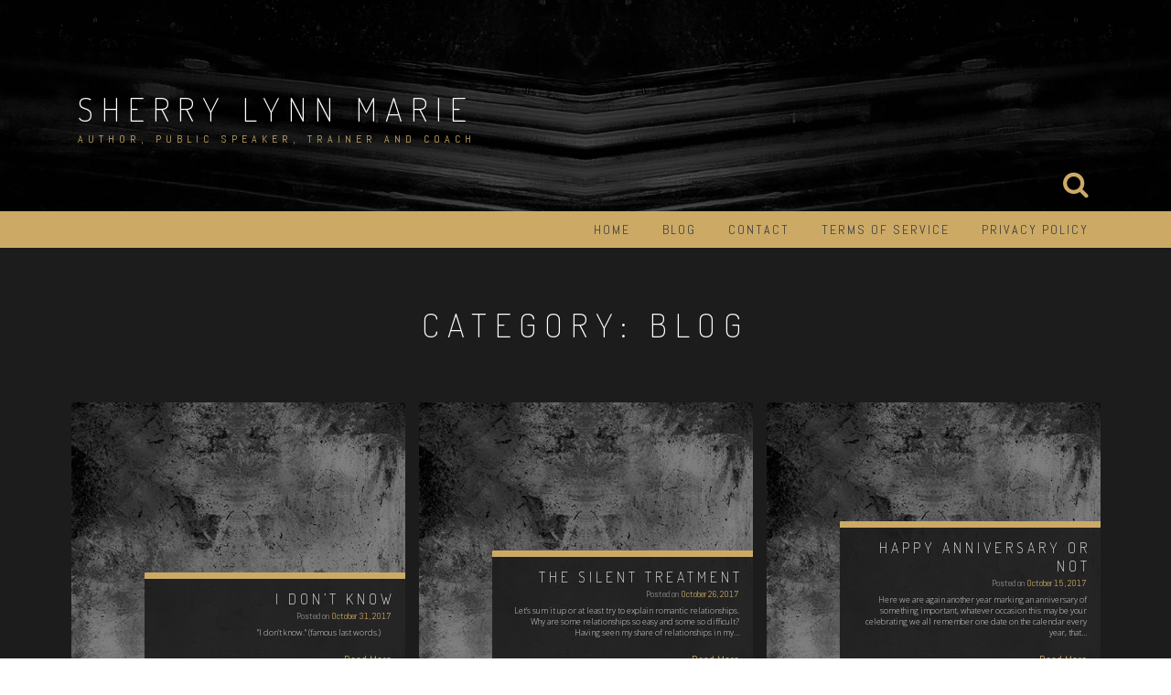

--- FILE ---
content_type: text/html; charset=UTF-8
request_url: https://sherrylynnmarie.com/category/blog/
body_size: 27852
content:
<!DOCTYPE html>
<html dir="ltr" lang="en-US" prefix="og: https://ogp.me/ns#">
<head>
<meta charset="UTF-8">
<meta name="viewport" content="width=device-width, initial-scale=1">
<link rel="profile" href="https://gmpg.org/xfn/11">
<link rel="pingback" href="https://sherrylynnmarie.com/xmlrpc.php">

<title>Blog - Sherry Lynn Marie</title>

		<!-- All in One SEO 4.9.0 - aioseo.com -->
	<meta name="robots" content="max-image-preview:large" />
	<link rel="canonical" href="https://sherrylynnmarie.com/category/blog/" />
	<meta name="generator" content="All in One SEO (AIOSEO) 4.9.0" />
		<script type="application/ld+json" class="aioseo-schema">
			{"@context":"https:\/\/schema.org","@graph":[{"@type":"BreadcrumbList","@id":"https:\/\/sherrylynnmarie.com\/category\/blog\/#breadcrumblist","itemListElement":[{"@type":"ListItem","@id":"https:\/\/sherrylynnmarie.com#listItem","position":1,"name":"Home","item":"https:\/\/sherrylynnmarie.com","nextItem":{"@type":"ListItem","@id":"https:\/\/sherrylynnmarie.com\/category\/blog\/#listItem","name":"Blog"}},{"@type":"ListItem","@id":"https:\/\/sherrylynnmarie.com\/category\/blog\/#listItem","position":2,"name":"Blog","previousItem":{"@type":"ListItem","@id":"https:\/\/sherrylynnmarie.com#listItem","name":"Home"}}]},{"@type":"CollectionPage","@id":"https:\/\/sherrylynnmarie.com\/category\/blog\/#collectionpage","url":"https:\/\/sherrylynnmarie.com\/category\/blog\/","name":"Blog - Sherry Lynn Marie","inLanguage":"en-US","isPartOf":{"@id":"https:\/\/sherrylynnmarie.com\/#website"},"breadcrumb":{"@id":"https:\/\/sherrylynnmarie.com\/category\/blog\/#breadcrumblist"}},{"@type":"Organization","@id":"https:\/\/sherrylynnmarie.com\/#organization","name":"Sherry Lynn Marie","description":"AUTHOR, PUBLIC SPEAKER, TRAINER AND COACH","url":"https:\/\/sherrylynnmarie.com\/"},{"@type":"WebSite","@id":"https:\/\/sherrylynnmarie.com\/#website","url":"https:\/\/sherrylynnmarie.com\/","name":"Sherry Lynn Marie","description":"AUTHOR, PUBLIC SPEAKER, TRAINER AND COACH","inLanguage":"en-US","publisher":{"@id":"https:\/\/sherrylynnmarie.com\/#organization"}}]}
		</script>
		<!-- All in One SEO -->

<link rel='dns-prefetch' href='//fonts.googleapis.com' />
<link rel="alternate" type="application/rss+xml" title="Sherry Lynn Marie &raquo; Feed" href="https://sherrylynnmarie.com/feed/" />
<link rel="alternate" type="application/rss+xml" title="Sherry Lynn Marie &raquo; Comments Feed" href="https://sherrylynnmarie.com/comments/feed/" />
<script type="text/javascript" id="wpp-js" src="https://sherrylynnmarie.com/wp-content/plugins/wordpress-popular-posts/assets/js/wpp.min.js?ver=7.3.6" data-sampling="0" data-sampling-rate="100" data-api-url="https://sherrylynnmarie.com/wp-json/wordpress-popular-posts" data-post-id="0" data-token="8eb39ea941" data-lang="0" data-debug="0"></script>
<link rel="alternate" type="application/rss+xml" title="Sherry Lynn Marie &raquo; Blog Category Feed" href="https://sherrylynnmarie.com/category/blog/feed/" />
<style id='wp-img-auto-sizes-contain-inline-css' type='text/css'>
img:is([sizes=auto i],[sizes^="auto," i]){contain-intrinsic-size:3000px 1500px}
/*# sourceURL=wp-img-auto-sizes-contain-inline-css */
</style>
<link rel='stylesheet' id='author_wordcount_stylesheet-css' href='https://sherrylynnmarie.com/wp-content/plugins/author-wordcount/style.css?ver=817dbfbedd9d9db26f0dda4df7a8e192' type='text/css' media='all' />
<link rel='stylesheet' id='dashicons-css' href='https://sherrylynnmarie.com/wp-includes/css/dashicons.min.css?ver=817dbfbedd9d9db26f0dda4df7a8e192' type='text/css' media='all' />
<link rel='stylesheet' id='post-views-counter-frontend-css' href='https://sherrylynnmarie.com/wp-content/plugins/post-views-counter/css/frontend.min.css?ver=1.5.8' type='text/css' media='all' />
<style id='wp-emoji-styles-inline-css' type='text/css'>

	img.wp-smiley, img.emoji {
		display: inline !important;
		border: none !important;
		box-shadow: none !important;
		height: 1em !important;
		width: 1em !important;
		margin: 0 0.07em !important;
		vertical-align: -0.1em !important;
		background: none !important;
		padding: 0 !important;
	}
/*# sourceURL=wp-emoji-styles-inline-css */
</style>
<link rel='stylesheet' id='wp-block-library-css' href='https://sherrylynnmarie.com/wp-includes/css/dist/block-library/style.min.css?ver=817dbfbedd9d9db26f0dda4df7a8e192' type='text/css' media='all' />
<style id='global-styles-inline-css' type='text/css'>
:root{--wp--preset--aspect-ratio--square: 1;--wp--preset--aspect-ratio--4-3: 4/3;--wp--preset--aspect-ratio--3-4: 3/4;--wp--preset--aspect-ratio--3-2: 3/2;--wp--preset--aspect-ratio--2-3: 2/3;--wp--preset--aspect-ratio--16-9: 16/9;--wp--preset--aspect-ratio--9-16: 9/16;--wp--preset--color--black: #000000;--wp--preset--color--cyan-bluish-gray: #abb8c3;--wp--preset--color--white: #ffffff;--wp--preset--color--pale-pink: #f78da7;--wp--preset--color--vivid-red: #cf2e2e;--wp--preset--color--luminous-vivid-orange: #ff6900;--wp--preset--color--luminous-vivid-amber: #fcb900;--wp--preset--color--light-green-cyan: #7bdcb5;--wp--preset--color--vivid-green-cyan: #00d084;--wp--preset--color--pale-cyan-blue: #8ed1fc;--wp--preset--color--vivid-cyan-blue: #0693e3;--wp--preset--color--vivid-purple: #9b51e0;--wp--preset--gradient--vivid-cyan-blue-to-vivid-purple: linear-gradient(135deg,rgb(6,147,227) 0%,rgb(155,81,224) 100%);--wp--preset--gradient--light-green-cyan-to-vivid-green-cyan: linear-gradient(135deg,rgb(122,220,180) 0%,rgb(0,208,130) 100%);--wp--preset--gradient--luminous-vivid-amber-to-luminous-vivid-orange: linear-gradient(135deg,rgb(252,185,0) 0%,rgb(255,105,0) 100%);--wp--preset--gradient--luminous-vivid-orange-to-vivid-red: linear-gradient(135deg,rgb(255,105,0) 0%,rgb(207,46,46) 100%);--wp--preset--gradient--very-light-gray-to-cyan-bluish-gray: linear-gradient(135deg,rgb(238,238,238) 0%,rgb(169,184,195) 100%);--wp--preset--gradient--cool-to-warm-spectrum: linear-gradient(135deg,rgb(74,234,220) 0%,rgb(151,120,209) 20%,rgb(207,42,186) 40%,rgb(238,44,130) 60%,rgb(251,105,98) 80%,rgb(254,248,76) 100%);--wp--preset--gradient--blush-light-purple: linear-gradient(135deg,rgb(255,206,236) 0%,rgb(152,150,240) 100%);--wp--preset--gradient--blush-bordeaux: linear-gradient(135deg,rgb(254,205,165) 0%,rgb(254,45,45) 50%,rgb(107,0,62) 100%);--wp--preset--gradient--luminous-dusk: linear-gradient(135deg,rgb(255,203,112) 0%,rgb(199,81,192) 50%,rgb(65,88,208) 100%);--wp--preset--gradient--pale-ocean: linear-gradient(135deg,rgb(255,245,203) 0%,rgb(182,227,212) 50%,rgb(51,167,181) 100%);--wp--preset--gradient--electric-grass: linear-gradient(135deg,rgb(202,248,128) 0%,rgb(113,206,126) 100%);--wp--preset--gradient--midnight: linear-gradient(135deg,rgb(2,3,129) 0%,rgb(40,116,252) 100%);--wp--preset--font-size--small: 13px;--wp--preset--font-size--medium: 20px;--wp--preset--font-size--large: 36px;--wp--preset--font-size--x-large: 42px;--wp--preset--spacing--20: 0.44rem;--wp--preset--spacing--30: 0.67rem;--wp--preset--spacing--40: 1rem;--wp--preset--spacing--50: 1.5rem;--wp--preset--spacing--60: 2.25rem;--wp--preset--spacing--70: 3.38rem;--wp--preset--spacing--80: 5.06rem;--wp--preset--shadow--natural: 6px 6px 9px rgba(0, 0, 0, 0.2);--wp--preset--shadow--deep: 12px 12px 50px rgba(0, 0, 0, 0.4);--wp--preset--shadow--sharp: 6px 6px 0px rgba(0, 0, 0, 0.2);--wp--preset--shadow--outlined: 6px 6px 0px -3px rgb(255, 255, 255), 6px 6px rgb(0, 0, 0);--wp--preset--shadow--crisp: 6px 6px 0px rgb(0, 0, 0);}:where(.is-layout-flex){gap: 0.5em;}:where(.is-layout-grid){gap: 0.5em;}body .is-layout-flex{display: flex;}.is-layout-flex{flex-wrap: wrap;align-items: center;}.is-layout-flex > :is(*, div){margin: 0;}body .is-layout-grid{display: grid;}.is-layout-grid > :is(*, div){margin: 0;}:where(.wp-block-columns.is-layout-flex){gap: 2em;}:where(.wp-block-columns.is-layout-grid){gap: 2em;}:where(.wp-block-post-template.is-layout-flex){gap: 1.25em;}:where(.wp-block-post-template.is-layout-grid){gap: 1.25em;}.has-black-color{color: var(--wp--preset--color--black) !important;}.has-cyan-bluish-gray-color{color: var(--wp--preset--color--cyan-bluish-gray) !important;}.has-white-color{color: var(--wp--preset--color--white) !important;}.has-pale-pink-color{color: var(--wp--preset--color--pale-pink) !important;}.has-vivid-red-color{color: var(--wp--preset--color--vivid-red) !important;}.has-luminous-vivid-orange-color{color: var(--wp--preset--color--luminous-vivid-orange) !important;}.has-luminous-vivid-amber-color{color: var(--wp--preset--color--luminous-vivid-amber) !important;}.has-light-green-cyan-color{color: var(--wp--preset--color--light-green-cyan) !important;}.has-vivid-green-cyan-color{color: var(--wp--preset--color--vivid-green-cyan) !important;}.has-pale-cyan-blue-color{color: var(--wp--preset--color--pale-cyan-blue) !important;}.has-vivid-cyan-blue-color{color: var(--wp--preset--color--vivid-cyan-blue) !important;}.has-vivid-purple-color{color: var(--wp--preset--color--vivid-purple) !important;}.has-black-background-color{background-color: var(--wp--preset--color--black) !important;}.has-cyan-bluish-gray-background-color{background-color: var(--wp--preset--color--cyan-bluish-gray) !important;}.has-white-background-color{background-color: var(--wp--preset--color--white) !important;}.has-pale-pink-background-color{background-color: var(--wp--preset--color--pale-pink) !important;}.has-vivid-red-background-color{background-color: var(--wp--preset--color--vivid-red) !important;}.has-luminous-vivid-orange-background-color{background-color: var(--wp--preset--color--luminous-vivid-orange) !important;}.has-luminous-vivid-amber-background-color{background-color: var(--wp--preset--color--luminous-vivid-amber) !important;}.has-light-green-cyan-background-color{background-color: var(--wp--preset--color--light-green-cyan) !important;}.has-vivid-green-cyan-background-color{background-color: var(--wp--preset--color--vivid-green-cyan) !important;}.has-pale-cyan-blue-background-color{background-color: var(--wp--preset--color--pale-cyan-blue) !important;}.has-vivid-cyan-blue-background-color{background-color: var(--wp--preset--color--vivid-cyan-blue) !important;}.has-vivid-purple-background-color{background-color: var(--wp--preset--color--vivid-purple) !important;}.has-black-border-color{border-color: var(--wp--preset--color--black) !important;}.has-cyan-bluish-gray-border-color{border-color: var(--wp--preset--color--cyan-bluish-gray) !important;}.has-white-border-color{border-color: var(--wp--preset--color--white) !important;}.has-pale-pink-border-color{border-color: var(--wp--preset--color--pale-pink) !important;}.has-vivid-red-border-color{border-color: var(--wp--preset--color--vivid-red) !important;}.has-luminous-vivid-orange-border-color{border-color: var(--wp--preset--color--luminous-vivid-orange) !important;}.has-luminous-vivid-amber-border-color{border-color: var(--wp--preset--color--luminous-vivid-amber) !important;}.has-light-green-cyan-border-color{border-color: var(--wp--preset--color--light-green-cyan) !important;}.has-vivid-green-cyan-border-color{border-color: var(--wp--preset--color--vivid-green-cyan) !important;}.has-pale-cyan-blue-border-color{border-color: var(--wp--preset--color--pale-cyan-blue) !important;}.has-vivid-cyan-blue-border-color{border-color: var(--wp--preset--color--vivid-cyan-blue) !important;}.has-vivid-purple-border-color{border-color: var(--wp--preset--color--vivid-purple) !important;}.has-vivid-cyan-blue-to-vivid-purple-gradient-background{background: var(--wp--preset--gradient--vivid-cyan-blue-to-vivid-purple) !important;}.has-light-green-cyan-to-vivid-green-cyan-gradient-background{background: var(--wp--preset--gradient--light-green-cyan-to-vivid-green-cyan) !important;}.has-luminous-vivid-amber-to-luminous-vivid-orange-gradient-background{background: var(--wp--preset--gradient--luminous-vivid-amber-to-luminous-vivid-orange) !important;}.has-luminous-vivid-orange-to-vivid-red-gradient-background{background: var(--wp--preset--gradient--luminous-vivid-orange-to-vivid-red) !important;}.has-very-light-gray-to-cyan-bluish-gray-gradient-background{background: var(--wp--preset--gradient--very-light-gray-to-cyan-bluish-gray) !important;}.has-cool-to-warm-spectrum-gradient-background{background: var(--wp--preset--gradient--cool-to-warm-spectrum) !important;}.has-blush-light-purple-gradient-background{background: var(--wp--preset--gradient--blush-light-purple) !important;}.has-blush-bordeaux-gradient-background{background: var(--wp--preset--gradient--blush-bordeaux) !important;}.has-luminous-dusk-gradient-background{background: var(--wp--preset--gradient--luminous-dusk) !important;}.has-pale-ocean-gradient-background{background: var(--wp--preset--gradient--pale-ocean) !important;}.has-electric-grass-gradient-background{background: var(--wp--preset--gradient--electric-grass) !important;}.has-midnight-gradient-background{background: var(--wp--preset--gradient--midnight) !important;}.has-small-font-size{font-size: var(--wp--preset--font-size--small) !important;}.has-medium-font-size{font-size: var(--wp--preset--font-size--medium) !important;}.has-large-font-size{font-size: var(--wp--preset--font-size--large) !important;}.has-x-large-font-size{font-size: var(--wp--preset--font-size--x-large) !important;}
/*# sourceURL=global-styles-inline-css */
</style>

<style id='classic-theme-styles-inline-css' type='text/css'>
/*! This file is auto-generated */
.wp-block-button__link{color:#fff;background-color:#32373c;border-radius:9999px;box-shadow:none;text-decoration:none;padding:calc(.667em + 2px) calc(1.333em + 2px);font-size:1.125em}.wp-block-file__button{background:#32373c;color:#fff;text-decoration:none}
/*# sourceURL=/wp-includes/css/classic-themes.min.css */
</style>
<link rel='stylesheet' id='wordpress-popular-posts-css-css' href='https://sherrylynnmarie.com/wp-content/plugins/wordpress-popular-posts/assets/css/wpp.css?ver=7.3.6' type='text/css' media='all' />
<link rel='stylesheet' id='relia-style-css' href='https://sherrylynnmarie.com/wp-content/themes/relia/style.css?ver=817dbfbedd9d9db26f0dda4df7a8e192' type='text/css' media='all' />
<link rel='stylesheet' id='relia-font-primary-css' href='//fonts.googleapis.com/css?family=Dosis%3A200%2C300%2C400&#038;ver=1.2.0' type='text/css' media='all' />
<link rel='stylesheet' id='relia-font-secondary-css' href='//fonts.googleapis.com/css?family=Abel&#038;ver=1.2.0' type='text/css' media='all' />
<link rel='stylesheet' id='relia-font-body-css' href='//fonts.googleapis.com/css?family=Open+Sans%3A300%2C400italic%2C400&#038;ver=1.2.0' type='text/css' media='all' />
<link rel='stylesheet' id='bootstrap-css' href='https://sherrylynnmarie.com/wp-content/themes/relia/inc/css/bootstrap.min.css?ver=1.2.0' type='text/css' media='all' />
<link rel='stylesheet' id='fontawesome-css' href='https://sherrylynnmarie.com/wp-content/themes/relia/inc/css/font-awesome.css?ver=1.2.0' type='text/css' media='all' />
<link rel='stylesheet' id='slicknav-css' href='https://sherrylynnmarie.com/wp-content/themes/relia/inc/css/slicknav.min.css?ver=1.2.0' type='text/css' media='all' />
<link rel='stylesheet' id='animatecss-css' href='https://sherrylynnmarie.com/wp-content/themes/relia/inc/css/animate.css?ver=1.2.0' type='text/css' media='all' />
<link rel='stylesheet' id='relia-main-style-css' href='https://sherrylynnmarie.com/wp-content/themes/relia/inc/css/style.css?ver=1.2.0' type='text/css' media='all' />
<link rel='stylesheet' id='relia-template-css' href='https://sherrylynnmarie.com/wp-content/themes/relia/inc/css/temps/gold.css?ver=1.2.0' type='text/css' media='all' />
<link rel='stylesheet' id='wps-visitor-style-css' href='https://sherrylynnmarie.com/wp-content/plugins/wps-visitor-counter/styles/css/default.css?ver=2' type='text/css' media='all' />
<script type="text/javascript" src="https://sherrylynnmarie.com/wp-includes/js/jquery/jquery.min.js?ver=3.7.1" id="jquery-core-js"></script>
<script type="text/javascript" src="https://sherrylynnmarie.com/wp-includes/js/jquery/jquery-migrate.min.js?ver=3.4.1" id="jquery-migrate-js"></script>
<script type="text/javascript" id="wps-js-extra">
/* <![CDATA[ */
var wpspagevisit = {"ajaxurl":"https://sherrylynnmarie.com/wp-admin/admin-ajax.php","ajax_nonce":"5d2f52d169"};
//# sourceURL=wps-js-extra
/* ]]> */
</script>
<script type="text/javascript" src="https://sherrylynnmarie.com/wp-content/plugins/wps-visitor-counter/styles/js/custom.js?ver=1" id="wps-js"></script>
<link rel="https://api.w.org/" href="https://sherrylynnmarie.com/wp-json/" /><link rel="alternate" title="JSON" type="application/json" href="https://sherrylynnmarie.com/wp-json/wp/v2/categories/3" /><link rel="EditURI" type="application/rsd+xml" title="RSD" href="https://sherrylynnmarie.com/xmlrpc.php?rsd" />
            <style id="wpp-loading-animation-styles">@-webkit-keyframes bgslide{from{background-position-x:0}to{background-position-x:-200%}}@keyframes bgslide{from{background-position-x:0}to{background-position-x:-200%}}.wpp-widget-block-placeholder,.wpp-shortcode-placeholder{margin:0 auto;width:60px;height:3px;background:#dd3737;background:linear-gradient(90deg,#dd3737 0%,#571313 10%,#dd3737 100%);background-size:200% auto;border-radius:3px;-webkit-animation:bgslide 1s infinite linear;animation:bgslide 1s infinite linear}</style>
                <style type="text/css">
        
        body {
            font-size: 16px;
            font-family: Open Sans, sans-serif;
        }
        
        /* Header Bar Title */
        h1.header-title {
            font-size: 36px;
        }
    
        ul#primary-menu > li > a,
        ul.slicknav_nav > li > a {
            font-size: 14px;
        }
        
        /* Light Coloured Nav Items Toggle*/
                
        
        /* Primary Font Rules */
        h1, h2, h3, h4, h5, h6,
        h1.header-title,
        div.hero-overlay h2,
        button.dark-btn,
        address,
        div#search-form h4,
        p.footer,
        .front-page-content div.hero-overlay h2,
        .front-page-content h2.feature-content-title,
        section.features-section h2,
        section.features-section .feature-cta h3,
        section.features-section .feature-cta p,
        .recent-article h4,
        .recent-article h5 a,
        footer.entry-footer span.edit-link a,
        h2.comments-title,
        div#search-form form.search-form input[type="submit"],
        .woocommerce .woocommerce-message a.button,
        .woocommerce button.button,
        a.button.add_to_cart_button,
        a.button.product_type_variable,
        li.product a.added_to_cart,
        ul.products li.product h3,
        aside.widget_search input.search-field,
        aside.widget ul li a,
        h2.widget-title,
        .blog-post-overlay h2.post-title,
        .blog-index-content h2,
        p.form-submit input,
        div#comments div#respond h3,
        div.comment-metadata span.edit-link a,
        div.reply a,
        .archive .entry-content,
        .type-event header.post-header div.location,
        .type-event header.post-header div.date,
        .relia-service.col-sm-4 p,
        .relia-contact-info .row .col-sm-4 > div,
        .relia-pricing-table .subtitle,
        .relia-pricing-table .description,
        form#relia-contact-form label
        {
            font-family: Dosis, sans-serif;
        }
        aside.widget.woocommerce a.button,
        .woocommerce input[type="submit"] { font-family: Dosis, sans-serif !important; }
        
        
        /* Secondary Font Rules */
        p.header-description,
        .woocommerce div#reviews h3,
        .woocommerce-tabs ul.wc-tabs li,
        div.panel.wc-tab p,
        div.panel.wc-tab h2, 
        div.related.products h2,
        .woocommerce .product_meta,
        .woocommerce .quantity .qty,
        .woocommerce .woocommerce-review-link,
        .woocommerce .summary p,
        .woocommerce .product .onsale,
        .woocommerce ul.products li.product .price,
        p.woocommerce-result-count,
        nav.woocommerce-breadcrumb,
        aside.widget.woocommerce,
        aside.widget_text p,
        aside.widget_tag_cloud div.tagcloud a,
        aside.widget table th,
        aside.widget table td,
        aside.widget table caption,
        aside.widget ul li,
        .woocommerce div.cart-collaterals h2,
        .woocommerce a.added_to_cart,
        .woocommerce .woocommerce-message,
        div.homepage-page-content div.pagination-links,
        .woocommerce-cart .wc-proceed-to-checkout a.checkout-button,
        a.blog-post-read-more,
        div#comments div#respond form p 
        div.comment-metadata a,
        li.comment div.comment-author span.says,
        li.comment div.comment-author b,
        div.nav-links a,
        p.post-meta,
        div.entry-meta,
        footer.entry-footer,
        div#search-form form.search-form input[type="search"],
        ul.slicknav_nav > li > ul > li a,
        ul.slicknav_nav > li > a,
        ul#primary-menu li ul li a,
        ul#primary-menu li a,
        a.relia-cart,
        dl dd,
        dl dt,
        td, 
        th,
        form#relia-contact-form input[type="text"],
        form#relia-contact-form textarea,
        #relia-contact-form input.relia-button,
        #relia-contact-form .mail-sent,
        #relia-contact-form .mail-not-sent,
        .relia-callout a.relia-button,
        .relia-pricing-table .price,
        ul#relia-testimonials .testimonial-author,
        a.apply.secondary-button,
        .news-item div.date
        {
            font-family: Abel, sans-serif;
        }
        
        .recent-article h5 a {
            font-family: Abel, sans-serif !important;
        }
        
                    
        header#masthead section.page-header-block {
            background-color: #1c1c1c;
        }
        
        footer.site-footer {
            background-color: #1c1c1c;
        }

        div.col-md-12.hero-banner {
            height: 600px;
        }

        div#slider-content-overlay,
        div.col-md-12.hero-banner .hero-overlay {
            background-color: rgba(0,0,0,0.5);
        }

        div.hero-overlay h2,
        div#slider-content-overlay h2 { font-size: 50px; }

        div.big-hero-buttons button { font-size: 14px; }
        
                
                    
    </style>
    </head>

<body data-rsssl=1 class="archive category category-blog category-3 wp-theme-relia group-blog">
<div id="page" class="hfeed site">
	<a class="skip-link screen-reader-text" href="#content">Skip to content</a>

	<header id="masthead" class="site-header" role="banner">
            
                            <section class="page-header-block" style="background-image: url('https://sherrylynnmarie.com/wp-content/themes/relia/inc/images/page-header-bg.jpg');">
                            
                <div class="container">

                    <div class="row">

                        <div class="col-md-12 align-left">
                            
                            <h1 class="header-title wow fadeIn ">
                                <a href="https://sherrylynnmarie.com/">Sherry Lynn Marie</a>
                            </h1>
                            
                            <a href="https://sherrylynnmarie.com/"><img src="https://sherrylynnmarie.com/wp-content/themes/relia/inc/images/relia-logo.png" alt="Sherry Lynn Marie" 
                                style="height: 50px; width: auto;"
                                class="header-logo wow fadeIn relia-hidden"></a>

                            <p class="header-description wow fadeIn ">
                                AUTHOR, PUBLIC SPEAKER, TRAINER AND COACH                            </p>

                            <div class="search-and-cart fadeInRight ">
                               
                                
                                                                            <i class="fa fa-search"></i>                            
                                        
                                                                
                            </div>

                        </div>

                    </div>

                </div>

            </section>
            
            <section id="search-background">
                <div id="search-form" class="wow fadeInUp">
                    <div class="inner">
                        <form role="search" method="get" class="search-form" action="https://sherrylynnmarie.com/">
				<label>
					<span class="screen-reader-text">Search for:</span>
					<input type="search" class="search-field" placeholder="Search &hellip;" value="" name="s" />
				</label>
				<input type="submit" class="search-submit" value="Search" />
			</form>                    </div>
                </div>
            </section>
            
            <nav class="main-nav main-navigation">
                <div class="container">
                    
                                        
                        <div class="menu-menu-1-container"><ul id="primary-menu" class="menu"><li id="menu-item-298" class="menu-item menu-item-type-post_type menu-item-object-page menu-item-home menu-item-298"><a href="https://sherrylynnmarie.com/">Home</a></li>
<li id="menu-item-302" class="menu-item menu-item-type-taxonomy menu-item-object-category current-menu-item menu-item-302"><a href="https://sherrylynnmarie.com/category/blog/" aria-current="page">Blog</a></li>
<li id="menu-item-300" class="menu-item menu-item-type-post_type menu-item-object-page menu-item-300"><a href="https://sherrylynnmarie.com/contact/">Contact</a></li>
<li id="menu-item-301" class="menu-item menu-item-type-post_type menu-item-object-page menu-item-301"><a href="https://sherrylynnmarie.com/terms-of-service/">Terms of Service</a></li>
<li id="menu-item-299" class="menu-item menu-item-type-post_type menu-item-object-page menu-item-privacy-policy menu-item-299"><a rel="privacy-policy" href="https://sherrylynnmarie.com/privacy-policy/">Privacy Policy</a></li>
</ul></div>
                                        
                </div>
            </nav>
            
	</header><!-- #masthead -->

	<div id="content" class="site-content">

<div id="primary" class="content-area">
    <main id="main" class="site-main relia-blog archive" role="main">

        <div class="container blog-index-content">

            <div class="row">

                                
                <div class="col-sm-12">
                
                    <div class="row">
                        
                        <div class="col-sm-12">

                            <h2 class="wow fadeInDown">
                                
                                Category: <span>Blog</span>                                
                            </h2>

                        </div>

                        
                            
                                
                                <div class="col-sm-4 blog-roll-post wow fadeIn">

                                    <article data-link="https://sherrylynnmarie.com/blog/i-dont-know/" id="post-274" class="post-274 post type-post status-publish format-standard hentry category-blog tag-sherry-freels">

                                        <div class="blog-post-image" style="background-image: url(https://sherrylynnmarie.com/wp-content/themes/relia/inc/images/blog-post-default-bg.jpg);">

                                        </div>   

                                        <div class="blog-post-overlay">

                                            <h2 class="post-title">I DON’T KNOW</h2>
                                            <p class="post-meta"><span class="posted-on">Posted on <a href="https://sherrylynnmarie.com/blog/i-dont-know/" rel="bookmark"><time class="entry-date published" datetime="2017-10-31T22:52:03-07:00">October 31, 2017</time><time class="updated" datetime="2022-10-31T21:24:33-07:00">October 31, 2022</time></a></span><span class="byline"> by <span class="author vcard"><a class="url fn n" href="https://sherrylynnmarie.com/author/sherrylynnmarie/">Sherry Freels</a></span></span></p>

                                            <div class="post-content">
                                                                                                &nbsp; "I don't know." (famous last words.) &nbsp; &nbsp; &nbsp;                                            </div>

                                            <a class="blog-post-read-more" href="https://sherrylynnmarie.com/blog/i-dont-know/">Read More</a>

                                        </div>

                                    </article>

                                </div>

                            
                                
                                <div class="col-sm-4 blog-roll-post wow fadeIn">

                                    <article data-link="https://sherrylynnmarie.com/blog/the-silent-treatment/" id="post-271" class="post-271 post type-post status-publish format-standard hentry category-blog tag-sherry-freels">

                                        <div class="blog-post-image" style="background-image: url(https://sherrylynnmarie.com/wp-content/themes/relia/inc/images/blog-post-default-bg.jpg);">

                                        </div>   

                                        <div class="blog-post-overlay">

                                            <h2 class="post-title">THE SILENT TREATMENT</h2>
                                            <p class="post-meta"><span class="posted-on">Posted on <a href="https://sherrylynnmarie.com/blog/the-silent-treatment/" rel="bookmark"><time class="entry-date published" datetime="2017-10-26T22:48:39-07:00">October 26, 2017</time><time class="updated" datetime="2022-10-31T22:26:37-07:00">October 31, 2022</time></a></span><span class="byline"> by <span class="author vcard"><a class="url fn n" href="https://sherrylynnmarie.com/author/sherrylynnmarie/">Sherry Freels</a></span></span></p>

                                            <div class="post-content">
                                                                                                Let’s sum it up or at least try to explain romantic relationships. Why are some relationships so easy and some so difficult? Having seen my share of relationships in my&hellip;                                            </div>

                                            <a class="blog-post-read-more" href="https://sherrylynnmarie.com/blog/the-silent-treatment/">Read More</a>

                                        </div>

                                    </article>

                                </div>

                            
                                
                                <div class="col-sm-4 blog-roll-post wow fadeIn">

                                    <article data-link="https://sherrylynnmarie.com/blog/happy-anniversary-or-not/" id="post-269" class="post-269 post type-post status-publish format-standard hentry category-blog tag-sherry-freels">

                                        <div class="blog-post-image" style="background-image: url(https://sherrylynnmarie.com/wp-content/themes/relia/inc/images/blog-post-default-bg.jpg);">

                                        </div>   

                                        <div class="blog-post-overlay">

                                            <h2 class="post-title">HAPPY ANNIVERSARY OR NOT</h2>
                                            <p class="post-meta"><span class="posted-on">Posted on <a href="https://sherrylynnmarie.com/blog/happy-anniversary-or-not/" rel="bookmark"><time class="entry-date published" datetime="2017-10-15T22:46:59-07:00">October 15, 2017</time><time class="updated" datetime="2022-10-31T22:31:37-07:00">October 31, 2022</time></a></span><span class="byline"> by <span class="author vcard"><a class="url fn n" href="https://sherrylynnmarie.com/author/sherrylynnmarie/">Sherry Freels</a></span></span></p>

                                            <div class="post-content">
                                                                                                Here we are again another year marking an anniversary of something important, whatever occasion this may be your celebrating we all remember one date on the calendar every year, that&hellip;                                            </div>

                                            <a class="blog-post-read-more" href="https://sherrylynnmarie.com/blog/happy-anniversary-or-not/">Read More</a>

                                        </div>

                                    </article>

                                </div>

                            
                                
                                <div class="col-sm-4 blog-roll-post wow fadeIn">

                                    <article data-link="https://sherrylynnmarie.com/blog/gifts-in-your-heartbreak/" id="post-267" class="post-267 post type-post status-publish format-standard hentry category-blog tag-sherry-freels">

                                        <div class="blog-post-image" style="background-image: url(https://sherrylynnmarie.com/wp-content/themes/relia/inc/images/blog-post-default-bg.jpg);">

                                        </div>   

                                        <div class="blog-post-overlay">

                                            <h2 class="post-title">GIFT’S IN YOUR HEARTBREAK</h2>
                                            <p class="post-meta"><span class="posted-on">Posted on <a href="https://sherrylynnmarie.com/blog/gifts-in-your-heartbreak/" rel="bookmark"><time class="entry-date published" datetime="2017-10-12T22:44:54-07:00">October 12, 2017</time><time class="updated" datetime="2022-10-31T22:33:46-07:00">October 31, 2022</time></a></span><span class="byline"> by <span class="author vcard"><a class="url fn n" href="https://sherrylynnmarie.com/author/sherrylynnmarie/">Sherry Freels</a></span></span></p>

                                            <div class="post-content">
                                                                                                Your heart is broken. The one you love with all your heart and soul has sent you away like you were nothing short of an unwanted toy. &nbsp; You well&hellip;                                            </div>

                                            <a class="blog-post-read-more" href="https://sherrylynnmarie.com/blog/gifts-in-your-heartbreak/">Read More</a>

                                        </div>

                                    </article>

                                </div>

                            
                                
                                <div class="col-sm-4 blog-roll-post wow fadeIn">

                                    <article data-link="https://sherrylynnmarie.com/blog/safety-tips-on-the-road/" id="post-264" class="post-264 post type-post status-publish format-standard hentry category-blog tag-sherry-freels">

                                        <div class="blog-post-image" style="background-image: url(https://sherrylynnmarie.com/wp-content/themes/relia/inc/images/blog-post-default-bg.jpg);">

                                        </div>   

                                        <div class="blog-post-overlay">

                                            <h2 class="post-title">SAFETY TIPS ON THE ROAD</h2>
                                            <p class="post-meta"><span class="posted-on">Posted on <a href="https://sherrylynnmarie.com/blog/safety-tips-on-the-road/" rel="bookmark"><time class="entry-date published" datetime="2017-10-03T22:42:57-07:00">October 3, 2017</time><time class="updated" datetime="2022-10-31T22:35:46-07:00">October 31, 2022</time></a></span><span class="byline"> by <span class="author vcard"><a class="url fn n" href="https://sherrylynnmarie.com/author/sherrylynnmarie/">Sherry Freels</a></span></span></p>

                                            <div class="post-content">
                                                                                                The highway is full of vehicles of all shapes sizes and colors. We see motorcycles, vans, trucks, semi’s, busses, you name it, the passengers themselves and how some of us&hellip;                                            </div>

                                            <a class="blog-post-read-more" href="https://sherrylynnmarie.com/blog/safety-tips-on-the-road/">Read More</a>

                                        </div>

                                    </article>

                                </div>

                            
                                
                                <div class="col-sm-4 blog-roll-post wow fadeIn">

                                    <article data-link="https://sherrylynnmarie.com/blog/respect-for-your-partner/" id="post-261" class="post-261 post type-post status-publish format-standard hentry category-blog tag-sherry-freels">

                                        <div class="blog-post-image" style="background-image: url(https://sherrylynnmarie.com/wp-content/themes/relia/inc/images/blog-post-default-bg.jpg);">

                                        </div>   

                                        <div class="blog-post-overlay">

                                            <h2 class="post-title">RESPECT FOR YOUR PARTNER</h2>
                                            <p class="post-meta"><span class="posted-on">Posted on <a href="https://sherrylynnmarie.com/blog/respect-for-your-partner/" rel="bookmark"><time class="entry-date published" datetime="2017-10-02T22:41:20-07:00">October 2, 2017</time><time class="updated" datetime="2022-10-31T22:38:17-07:00">October 31, 2022</time></a></span><span class="byline"> by <span class="author vcard"><a class="url fn n" href="https://sherrylynnmarie.com/author/sherrylynnmarie/">Sherry Freels</a></span></span></p>

                                            <div class="post-content">
                                                                                                Disrespect comes in many forms you may be faced with a partner who disrespects you or vice versa When this happens your torn apart at the seams and it seems&hellip;                                            </div>

                                            <a class="blog-post-read-more" href="https://sherrylynnmarie.com/blog/respect-for-your-partner/">Read More</a>

                                        </div>

                                    </article>

                                </div>

                            
                                
                                <div class="col-sm-4 blog-roll-post wow fadeIn">

                                    <article data-link="https://sherrylynnmarie.com/blog/make-your-list-for-love/" id="post-258" class="post-258 post type-post status-publish format-standard hentry category-blog tag-sherry-freels">

                                        <div class="blog-post-image" style="background-image: url(https://sherrylynnmarie.com/wp-content/themes/relia/inc/images/blog-post-default-bg.jpg);">

                                        </div>   

                                        <div class="blog-post-overlay">

                                            <h2 class="post-title">MAKE YOUR LIST FOR LOVE</h2>
                                            <p class="post-meta"><span class="posted-on">Posted on <a href="https://sherrylynnmarie.com/blog/make-your-list-for-love/" rel="bookmark"><time class="entry-date published" datetime="2017-09-20T22:39:51-07:00">September 20, 2017</time><time class="updated" datetime="2022-10-31T21:26:07-07:00">October 31, 2022</time></a></span><span class="byline"> by <span class="author vcard"><a class="url fn n" href="https://sherrylynnmarie.com/author/sherrylynnmarie/">Sherry Freels</a></span></span></p>

                                            <div class="post-content">
                                                                                                When choosing a partner, make sure they’re the one that makes you laugh until you cry. When you’re crying your eyes out over something or someone, they will make you&hellip;                                            </div>

                                            <a class="blog-post-read-more" href="https://sherrylynnmarie.com/blog/make-your-list-for-love/">Read More</a>

                                        </div>

                                    </article>

                                </div>

                            
                                
                                <div class="col-sm-4 blog-roll-post wow fadeIn">

                                    <article data-link="https://sherrylynnmarie.com/blog/tips-on-a-more-positive-lifestyle/" id="post-255" class="post-255 post type-post status-publish format-standard hentry category-blog tag-sherry-freels">

                                        <div class="blog-post-image" style="background-image: url(https://sherrylynnmarie.com/wp-content/themes/relia/inc/images/blog-post-default-bg.jpg);">

                                        </div>   

                                        <div class="blog-post-overlay">

                                            <h2 class="post-title">TIPS ON A MORE POSITIVE LIFESTYLE</h2>
                                            <p class="post-meta"><span class="posted-on">Posted on <a href="https://sherrylynnmarie.com/blog/tips-on-a-more-positive-lifestyle/" rel="bookmark"><time class="entry-date published" datetime="2017-09-17T22:38:11-07:00">September 17, 2017</time><time class="updated" datetime="2022-10-31T22:40:45-07:00">October 31, 2022</time></a></span><span class="byline"> by <span class="author vcard"><a class="url fn n" href="https://sherrylynnmarie.com/author/sherrylynnmarie/">Sherry Freels</a></span></span></p>

                                            <div class="post-content">
                                                                                                Do we wake up every morning knowing what is going to happen next? probably not, if we knew what was going to happen next some of us might not want to&hellip;                                            </div>

                                            <a class="blog-post-read-more" href="https://sherrylynnmarie.com/blog/tips-on-a-more-positive-lifestyle/">Read More</a>

                                        </div>

                                    </article>

                                </div>

                            
                                
                                <div class="col-sm-4 blog-roll-post wow fadeIn">

                                    <article data-link="https://sherrylynnmarie.com/blog/procrastination-dont-wait-today-is-the-day/" id="post-252" class="post-252 post type-post status-publish format-standard hentry category-blog tag-sherry-freels">

                                        <div class="blog-post-image" style="background-image: url(https://sherrylynnmarie.com/wp-content/themes/relia/inc/images/blog-post-default-bg.jpg);">

                                        </div>   

                                        <div class="blog-post-overlay">

                                            <h2 class="post-title">PROCRASTINATION DON’T WAIT TODAY IS THE DAY</h2>
                                            <p class="post-meta"><span class="posted-on">Posted on <a href="https://sherrylynnmarie.com/blog/procrastination-dont-wait-today-is-the-day/" rel="bookmark"><time class="entry-date published" datetime="2017-09-15T22:36:22-07:00">September 15, 2017</time><time class="updated" datetime="2022-10-31T22:43:58-07:00">October 31, 2022</time></a></span><span class="byline"> by <span class="author vcard"><a class="url fn n" href="https://sherrylynnmarie.com/author/sherrylynnmarie/">Sherry Freels</a></span></span></p>

                                            <div class="post-content">
                                                                                                Procrastination, don’t we all do this at one point or another? I’m sure we have all heard the saying over and over “we only have one life live it” this&hellip;                                            </div>

                                            <a class="blog-post-read-more" href="https://sherrylynnmarie.com/blog/procrastination-dont-wait-today-is-the-day/">Read More</a>

                                        </div>

                                    </article>

                                </div>

                            
                                
                                <div class="col-sm-4 blog-roll-post wow fadeIn">

                                    <article data-link="https://sherrylynnmarie.com/blog/cell-phone-etiquette/" id="post-249" class="post-249 post type-post status-publish format-standard hentry category-blog tag-sherry-freels">

                                        <div class="blog-post-image" style="background-image: url(https://sherrylynnmarie.com/wp-content/themes/relia/inc/images/blog-post-default-bg.jpg);">

                                        </div>   

                                        <div class="blog-post-overlay">

                                            <h2 class="post-title">CELL PHONE ETIQUETTE</h2>
                                            <p class="post-meta"><span class="posted-on">Posted on <a href="https://sherrylynnmarie.com/blog/cell-phone-etiquette/" rel="bookmark"><time class="entry-date published" datetime="2017-09-13T22:34:47-07:00">September 13, 2017</time><time class="updated" datetime="2022-10-31T22:47:18-07:00">October 31, 2022</time></a></span><span class="byline"> by <span class="author vcard"><a class="url fn n" href="https://sherrylynnmarie.com/author/sherrylynnmarie/">Sherry Freels</a></span></span></p>

                                            <div class="post-content">
                                                                                                Being able to say Good morning to your spouse, family, neighbors, and friends is one of the most important things you can do first thing in the morning especially if&hellip;                                            </div>

                                            <a class="blog-post-read-more" href="https://sherrylynnmarie.com/blog/cell-phone-etiquette/">Read More</a>

                                        </div>

                                    </article>

                                </div>

                            
                                
                                <div class="col-sm-4 blog-roll-post wow fadeIn">

                                    <article data-link="https://sherrylynnmarie.com/blog/trust-in-god-your-prayers-will-be-answered/" id="post-246" class="post-246 post type-post status-publish format-standard hentry category-blog tag-sherry-freels">

                                        <div class="blog-post-image" style="background-image: url(https://sherrylynnmarie.com/wp-content/themes/relia/inc/images/blog-post-default-bg.jpg);">

                                        </div>   

                                        <div class="blog-post-overlay">

                                            <h2 class="post-title">TRUST IN GOD YOUR PRAYERS WILL BE ANSWERED</h2>
                                            <p class="post-meta"><span class="posted-on">Posted on <a href="https://sherrylynnmarie.com/blog/trust-in-god-your-prayers-will-be-answered/" rel="bookmark"><time class="entry-date published" datetime="2017-09-11T22:33:16-07:00">September 11, 2017</time><time class="updated" datetime="2022-10-31T22:49:55-07:00">October 31, 2022</time></a></span><span class="byline"> by <span class="author vcard"><a class="url fn n" href="https://sherrylynnmarie.com/author/sherrylynnmarie/">Sherry Freels</a></span></span></p>

                                            <div class="post-content">
                                                                                                The Bible says to not to just pray but pray with strength and with all your heart and soul believe that your prayers will be answered without a shadow of&hellip;                                            </div>

                                            <a class="blog-post-read-more" href="https://sherrylynnmarie.com/blog/trust-in-god-your-prayers-will-be-answered/">Read More</a>

                                        </div>

                                    </article>

                                </div>

                            
                                
                                <div class="col-sm-4 blog-roll-post wow fadeIn">

                                    <article data-link="https://sherrylynnmarie.com/blog/angels-dont-always-have-wings/" id="post-244" class="post-244 post type-post status-publish format-standard hentry category-blog tag-sherry-freels">

                                        <div class="blog-post-image" style="background-image: url(https://sherrylynnmarie.com/wp-content/themes/relia/inc/images/blog-post-default-bg.jpg);">

                                        </div>   

                                        <div class="blog-post-overlay">

                                            <h2 class="post-title">ANGELS DONT ALWAYS HAVE WINGS</h2>
                                            <p class="post-meta"><span class="posted-on">Posted on <a href="https://sherrylynnmarie.com/blog/angels-dont-always-have-wings/" rel="bookmark"><time class="entry-date published" datetime="2017-09-10T22:31:33-07:00">September 10, 2017</time><time class="updated" datetime="2022-10-31T22:54:35-07:00">October 31, 2022</time></a></span><span class="byline"> by <span class="author vcard"><a class="url fn n" href="https://sherrylynnmarie.com/author/sherrylynnmarie/">Sherry Freels</a></span></span></p>

                                            <div class="post-content">
                                                                                                I remember the first time I saw you, Dad brought you home in a blanket and handed you to me, I wasn’t but maybe 7 years old. You were so&hellip;                                            </div>

                                            <a class="blog-post-read-more" href="https://sherrylynnmarie.com/blog/angels-dont-always-have-wings/">Read More</a>

                                        </div>

                                    </article>

                                </div>

                            
                                
                                <div class="col-sm-4 blog-roll-post wow fadeIn">

                                    <article data-link="https://sherrylynnmarie.com/blog/ghosting-and-how-to-handle-it/" id="post-241" class="post-241 post type-post status-publish format-standard hentry category-blog tag-sherry-freels">

                                        <div class="blog-post-image" style="background-image: url(https://sherrylynnmarie.com/wp-content/themes/relia/inc/images/blog-post-default-bg.jpg);">

                                        </div>   

                                        <div class="blog-post-overlay">

                                            <h2 class="post-title">GHOSTING AND HOW TO HANDLE IT</h2>
                                            <p class="post-meta"><span class="posted-on">Posted on <a href="https://sherrylynnmarie.com/blog/ghosting-and-how-to-handle-it/" rel="bookmark"><time class="entry-date published" datetime="2017-09-04T22:29:39-07:00">September 4, 2017</time><time class="updated" datetime="2022-10-31T22:56:35-07:00">October 31, 2022</time></a></span><span class="byline"> by <span class="author vcard"><a class="url fn n" href="https://sherrylynnmarie.com/author/sherrylynnmarie/">Sherry Freels</a></span></span></p>

                                            <div class="post-content">
                                                                                                Life is full of twist’s and turns, you never know what’s going to happen next, you could wake up one day and an event or experience can change your life&hellip;                                            </div>

                                            <a class="blog-post-read-more" href="https://sherrylynnmarie.com/blog/ghosting-and-how-to-handle-it/">Read More</a>

                                        </div>

                                    </article>

                                </div>

                            
                                
                                <div class="col-sm-4 blog-roll-post wow fadeIn">

                                    <article data-link="https://sherrylynnmarie.com/blog/find-the-beauty-and-positives-in-every-situation/" id="post-239" class="post-239 post type-post status-publish format-standard hentry category-blog tag-sherry-freels">

                                        <div class="blog-post-image" style="background-image: url(https://sherrylynnmarie.com/wp-content/themes/relia/inc/images/blog-post-default-bg.jpg);">

                                        </div>   

                                        <div class="blog-post-overlay">

                                            <h2 class="post-title">FIND THE BEAUTY AND POSITIVES IN EVERY SITUATION</h2>
                                            <p class="post-meta"><span class="posted-on">Posted on <a href="https://sherrylynnmarie.com/blog/find-the-beauty-and-positives-in-every-situation/" rel="bookmark"><time class="entry-date published" datetime="2017-08-30T22:28:09-07:00">August 30, 2017</time><time class="updated" datetime="2022-10-31T22:59:25-07:00">October 31, 2022</time></a></span><span class="byline"> by <span class="author vcard"><a class="url fn n" href="https://sherrylynnmarie.com/author/sherrylynnmarie/">Sherry Freels</a></span></span></p>

                                            <div class="post-content">
                                                                                                Ever since I can remember I always saw the beauty in everything no matter what, this could be a person who others may not find attractive, instead I chose to look&hellip;                                            </div>

                                            <a class="blog-post-read-more" href="https://sherrylynnmarie.com/blog/find-the-beauty-and-positives-in-every-situation/">Read More</a>

                                        </div>

                                    </article>

                                </div>

                            
                                
                                <div class="col-sm-4 blog-roll-post wow fadeIn">

                                    <article data-link="https://sherrylynnmarie.com/blog/the-empty-container-or-was-it/" id="post-237" class="post-237 post type-post status-publish format-standard hentry category-blog">

                                        <div class="blog-post-image" style="background-image: url(https://sherrylynnmarie.com/wp-content/themes/relia/inc/images/blog-post-default-bg.jpg);">

                                        </div>   

                                        <div class="blog-post-overlay">

                                            <h2 class="post-title">THE EMPTY CONTAINER OR WAS IT</h2>
                                            <p class="post-meta"><span class="posted-on">Posted on <a href="https://sherrylynnmarie.com/blog/the-empty-container-or-was-it/" rel="bookmark"><time class="entry-date published" datetime="2017-08-17T22:26:07-07:00">August 17, 2017</time><time class="updated" datetime="2022-10-31T23:03:01-07:00">October 31, 2022</time></a></span><span class="byline"> by <span class="author vcard"><a class="url fn n" href="https://sherrylynnmarie.com/author/sherrylynnmarie/">Sherry Freels</a></span></span></p>

                                            <div class="post-content">
                                                                                                After trying to get her very busy mothers attention, the little girl finally got a chance to give her mother the gift she had her. This gift, something that may&hellip;                                            </div>

                                            <a class="blog-post-read-more" href="https://sherrylynnmarie.com/blog/the-empty-container-or-was-it/">Read More</a>

                                        </div>

                                    </article>

                                </div>

                            
                                
                                <div class="col-sm-4 blog-roll-post wow fadeIn">

                                    <article data-link="https://sherrylynnmarie.com/blog/do-you-know-your-mission-in-life/" id="post-235" class="post-235 post type-post status-publish format-standard hentry category-blog">

                                        <div class="blog-post-image" style="background-image: url(https://sherrylynnmarie.com/wp-content/themes/relia/inc/images/blog-post-default-bg.jpg);">

                                        </div>   

                                        <div class="blog-post-overlay">

                                            <h2 class="post-title">DO YOU KNOW YOUR MISSION IN LIFE</h2>
                                            <p class="post-meta"><span class="posted-on">Posted on <a href="https://sherrylynnmarie.com/blog/do-you-know-your-mission-in-life/" rel="bookmark"><time class="entry-date published" datetime="2017-08-12T22:24:13-07:00">August 12, 2017</time><time class="updated" datetime="2022-11-01T07:54:49-07:00">November 1, 2022</time></a></span><span class="byline"> by <span class="author vcard"><a class="url fn n" href="https://sherrylynnmarie.com/author/sherrylynnmarie/">Sherry Freels</a></span></span></p>

                                            <div class="post-content">
                                                                                                Some people are late bloomers, there is never a too late for anything, no matter your age, or what stage in life you’re currently at. it may come to you&hellip;                                            </div>

                                            <a class="blog-post-read-more" href="https://sherrylynnmarie.com/blog/do-you-know-your-mission-in-life/">Read More</a>

                                        </div>

                                    </article>

                                </div>

                            
                                
                                <div class="col-sm-4 blog-roll-post wow fadeIn">

                                    <article data-link="https://sherrylynnmarie.com/blog/is-there-any-good-in-goodbyes/" id="post-232" class="post-232 post type-post status-publish format-standard hentry category-blog">

                                        <div class="blog-post-image" style="background-image: url(https://sherrylynnmarie.com/wp-content/themes/relia/inc/images/blog-post-default-bg.jpg);">

                                        </div>   

                                        <div class="blog-post-overlay">

                                            <h2 class="post-title">IS THERE ANY GOOD IN GOODBYES?</h2>
                                            <p class="post-meta"><span class="posted-on">Posted on <a href="https://sherrylynnmarie.com/blog/is-there-any-good-in-goodbyes/" rel="bookmark"><time class="entry-date published" datetime="2017-08-11T22:22:31-07:00">August 11, 2017</time><time class="updated" datetime="2022-11-01T07:57:48-07:00">November 1, 2022</time></a></span><span class="byline"> by <span class="author vcard"><a class="url fn n" href="https://sherrylynnmarie.com/author/sherrylynnmarie/">Sherry Freels</a></span></span></p>

                                            <div class="post-content">
                                                                                                In my life time, I’ve said many Goodbyes, I was born a military brat the term I’m not fond of but heard it throughout my childhood. We moved every few&hellip;                                            </div>

                                            <a class="blog-post-read-more" href="https://sherrylynnmarie.com/blog/is-there-any-good-in-goodbyes/">Read More</a>

                                        </div>

                                    </article>

                                </div>

                            
                                
                                <div class="col-sm-4 blog-roll-post wow fadeIn">

                                    <article data-link="https://sherrylynnmarie.com/blog/are-you-mean/" id="post-229" class="post-229 post type-post status-publish format-standard hentry category-blog tag-lighthouse">

                                        <div class="blog-post-image" style="background-image: url(https://sherrylynnmarie.com/wp-content/themes/relia/inc/images/blog-post-default-bg.jpg);">

                                        </div>   

                                        <div class="blog-post-overlay">

                                            <h2 class="post-title">ARE YOU MEAN?</h2>
                                            <p class="post-meta"><span class="posted-on">Posted on <a href="https://sherrylynnmarie.com/blog/are-you-mean/" rel="bookmark"><time class="entry-date published" datetime="2017-08-02T22:21:02-07:00">August 2, 2017</time><time class="updated" datetime="2022-11-01T08:01:03-07:00">November 1, 2022</time></a></span><span class="byline"> by <span class="author vcard"><a class="url fn n" href="https://sherrylynnmarie.com/author/sherrylynnmarie/">Sherry Freels</a></span></span></p>

                                            <div class="post-content">
                                                                                                Have you ever consider yourself mean? unless a person is downright cruel, ruthless or they are a psychopath-sociopath without a conscience (no one’s labeling anyone here) at one point or&hellip;                                            </div>

                                            <a class="blog-post-read-more" href="https://sherrylynnmarie.com/blog/are-you-mean/">Read More</a>

                                        </div>

                                    </article>

                                </div>

                            
                                
                                <div class="col-sm-4 blog-roll-post wow fadeIn">

                                    <article data-link="https://sherrylynnmarie.com/blog/do-unto-others/" id="post-226" class="post-226 post type-post status-publish format-standard hentry category-blog tag-acts-of-kindness tag-do-unto-others">

                                        <div class="blog-post-image" style="background-image: url(https://sherrylynnmarie.com/wp-content/themes/relia/inc/images/blog-post-default-bg.jpg);">

                                        </div>   

                                        <div class="blog-post-overlay">

                                            <h2 class="post-title">DO UNTO OTHERS</h2>
                                            <p class="post-meta"><span class="posted-on">Posted on <a href="https://sherrylynnmarie.com/blog/do-unto-others/" rel="bookmark"><time class="entry-date published" datetime="2017-07-23T22:19:22-07:00">July 23, 2017</time><time class="updated" datetime="2022-11-01T08:05:05-07:00">November 1, 2022</time></a></span><span class="byline"> by <span class="author vcard"><a class="url fn n" href="https://sherrylynnmarie.com/author/sherrylynnmarie/">Sherry Freels</a></span></span></p>

                                            <div class="post-content">
                                                                                                In my lifetime I was taught at a very early age to “Do unto others as you would want them to do unto you” Dad wasn’t much about preaching religion rather&hellip;                                            </div>

                                            <a class="blog-post-read-more" href="https://sherrylynnmarie.com/blog/do-unto-others/">Read More</a>

                                        </div>

                                    </article>

                                </div>

                            
                                
                                <div class="col-sm-4 blog-roll-post wow fadeIn">

                                    <article data-link="https://sherrylynnmarie.com/blog/listen-to-what-your-cravings-are-telling-you/" id="post-223" class="post-223 post type-post status-publish format-standard hentry category-blog tag-cravings">

                                        <div class="blog-post-image" style="background-image: url(https://sherrylynnmarie.com/wp-content/themes/relia/inc/images/blog-post-default-bg.jpg);">

                                        </div>   

                                        <div class="blog-post-overlay">

                                            <h2 class="post-title">LISTEN TO WHAT YOUR CRAVINGS ARE TELLING YOU</h2>
                                            <p class="post-meta"><span class="posted-on">Posted on <a href="https://sherrylynnmarie.com/blog/listen-to-what-your-cravings-are-telling-you/" rel="bookmark"><time class="entry-date published" datetime="2017-06-21T22:17:48-07:00">June 21, 2017</time><time class="updated" datetime="2022-11-01T08:09:20-07:00">November 1, 2022</time></a></span><span class="byline"> by <span class="author vcard"><a class="url fn n" href="https://sherrylynnmarie.com/author/dmm/">David M Masters</a></span></span></p>

                                            <div class="post-content">
                                                                                                &nbsp; All of us at one time or another have found ourselves craving certain foods, while some of us crave various junk foods high in calories otherwise known as empty&hellip;                                            </div>

                                            <a class="blog-post-read-more" href="https://sherrylynnmarie.com/blog/listen-to-what-your-cravings-are-telling-you/">Read More</a>

                                        </div>

                                    </article>

                                </div>

                            
                                
                                <div class="col-sm-4 blog-roll-post wow fadeIn">

                                    <article data-link="https://sherrylynnmarie.com/blog/god-created-you-and-gave-you-a-gift-lets-find-it/" id="post-221" class="post-221 post type-post status-publish format-standard hentry category-blog tag-gifts-and-abilities">

                                        <div class="blog-post-image" style="background-image: url(https://sherrylynnmarie.com/wp-content/themes/relia/inc/images/blog-post-default-bg.jpg);">

                                        </div>   

                                        <div class="blog-post-overlay">

                                            <h2 class="post-title">GOD CREATED YOU AND GAVE YOU A GIFT LETS FIND IT</h2>
                                            <p class="post-meta"><span class="posted-on">Posted on <a href="https://sherrylynnmarie.com/blog/god-created-you-and-gave-you-a-gift-lets-find-it/" rel="bookmark"><time class="entry-date published" datetime="2017-06-19T22:16:04-07:00">June 19, 2017</time><time class="updated" datetime="2022-11-01T08:45:56-07:00">November 1, 2022</time></a></span><span class="byline"> by <span class="author vcard"><a class="url fn n" href="https://sherrylynnmarie.com/author/sherrylynnmarie/">Sherry Freels</a></span></span></p>

                                            <div class="post-content">
                                                                                                Do you ever feel you have to conform to everyone’s wishes or the likeliness of who they think you should be by consisting of a character they want you to&hellip;                                            </div>

                                            <a class="blog-post-read-more" href="https://sherrylynnmarie.com/blog/god-created-you-and-gave-you-a-gift-lets-find-it/">Read More</a>

                                        </div>

                                    </article>

                                </div>

                            
                                
                                <div class="col-sm-4 blog-roll-post wow fadeIn">

                                    <article data-link="https://sherrylynnmarie.com/blog/an-important-lesson-is-to-see-and-not-just-look/" id="post-219" class="post-219 post type-post status-publish format-standard hentry category-blog">

                                        <div class="blog-post-image" style="background-image: url(https://sherrylynnmarie.com/wp-content/themes/relia/inc/images/blog-post-default-bg.jpg);">

                                        </div>   

                                        <div class="blog-post-overlay">

                                            <h2 class="post-title">AN IMPORTANT LESSON IS TO SEE AND NOT JUST LOOK</h2>
                                            <p class="post-meta"><span class="posted-on">Posted on <a href="https://sherrylynnmarie.com/blog/an-important-lesson-is-to-see-and-not-just-look/" rel="bookmark"><time class="entry-date published" datetime="2017-06-12T22:14:35-07:00">June 12, 2017</time><time class="updated" datetime="2022-11-01T08:49:36-07:00">November 1, 2022</time></a></span><span class="byline"> by <span class="author vcard"><a class="url fn n" href="https://sherrylynnmarie.com/author/sherrylynnmarie/">Sherry Freels</a></span></span></p>

                                            <div class="post-content">
                                                                                                Today I went on a nature walk to a park I had been to many times but today for the first time I saw the beauty in a place I’ve&hellip;                                            </div>

                                            <a class="blog-post-read-more" href="https://sherrylynnmarie.com/blog/an-important-lesson-is-to-see-and-not-just-look/">Read More</a>

                                        </div>

                                    </article>

                                </div>

                            
                                
                                <div class="col-sm-4 blog-roll-post wow fadeIn">

                                    <article data-link="https://sherrylynnmarie.com/blog/travel-tips-from-abroad/" id="post-216" class="post-216 post type-post status-publish format-standard hentry category-blog tag-travel">

                                        <div class="blog-post-image" style="background-image: url(https://sherrylynnmarie.com/wp-content/themes/relia/inc/images/blog-post-default-bg.jpg);">

                                        </div>   

                                        <div class="blog-post-overlay">

                                            <h2 class="post-title">TRAVEL TIPS FROM ABROAD</h2>
                                            <p class="post-meta"><span class="posted-on">Posted on <a href="https://sherrylynnmarie.com/blog/travel-tips-from-abroad/" rel="bookmark"><time class="entry-date published" datetime="2017-06-11T22:12:49-07:00">June 11, 2017</time><time class="updated" datetime="2022-11-01T08:53:14-07:00">November 1, 2022</time></a></span><span class="byline"> by <span class="author vcard"><a class="url fn n" href="https://sherrylynnmarie.com/author/sherrylynnmarie/">Sherry Freels</a></span></span></p>

                                            <div class="post-content">
                                                                                                GREAT YOU’VE DECIDED TO TRAVEL EITHER WITH YOUR FAMILY, FRIENDS, PARTNER, OR JUST YOURSELF. I HAVE SOME GREAT MUST HAVE AND DO TRAVELING TIPS TO HELP YOU ON THIS EXCITING ADVENTURE. &nbsp;&hellip;                                            </div>

                                            <a class="blog-post-read-more" href="https://sherrylynnmarie.com/blog/travel-tips-from-abroad/">Read More</a>

                                        </div>

                                    </article>

                                </div>

                            
                                
                                <div class="col-sm-4 blog-roll-post wow fadeIn">

                                    <article data-link="https://sherrylynnmarie.com/blog/are-you-a-victim-of-mental-abuse/" id="post-213" class="post-213 post type-post status-publish format-standard hentry category-blog tag-abuse">

                                        <div class="blog-post-image" style="background-image: url(https://sherrylynnmarie.com/wp-content/themes/relia/inc/images/blog-post-default-bg.jpg);">

                                        </div>   

                                        <div class="blog-post-overlay">

                                            <h2 class="post-title">ARE YOU A VICTIM OF MENTAL ABUSE?</h2>
                                            <p class="post-meta"><span class="posted-on">Posted on <a href="https://sherrylynnmarie.com/blog/are-you-a-victim-of-mental-abuse/" rel="bookmark"><time class="entry-date published" datetime="2017-06-09T22:10:53-07:00">June 9, 2017</time><time class="updated" datetime="2022-11-01T08:57:14-07:00">November 1, 2022</time></a></span><span class="byline"> by <span class="author vcard"><a class="url fn n" href="https://sherrylynnmarie.com/author/sherrylynnmarie/">Sherry Freels</a></span></span></p>

                                            <div class="post-content">
                                                                                                I’ve been a Domestic Abuse Counselor for over 20 years, one of the most difficult cases I deal with are the ones where the woman come to me saying they’re&hellip;                                            </div>

                                            <a class="blog-post-read-more" href="https://sherrylynnmarie.com/blog/are-you-a-victim-of-mental-abuse/">Read More</a>

                                        </div>

                                    </article>

                                </div>

                            
                                
                                <div class="col-sm-4 blog-roll-post wow fadeIn">

                                    <article data-link="https://sherrylynnmarie.com/blog/giving-everything-youve-got/" id="post-210" class="post-210 post type-post status-publish format-standard hentry category-blog">

                                        <div class="blog-post-image" style="background-image: url(https://sherrylynnmarie.com/wp-content/themes/relia/inc/images/blog-post-default-bg.jpg);">

                                        </div>   

                                        <div class="blog-post-overlay">

                                            <h2 class="post-title">GIVING EVERYTHING YOU’VE GOT</h2>
                                            <p class="post-meta"><span class="posted-on">Posted on <a href="https://sherrylynnmarie.com/blog/giving-everything-youve-got/" rel="bookmark"><time class="entry-date published" datetime="2017-06-08T22:08:32-07:00">June 8, 2017</time><time class="updated" datetime="2022-11-01T09:00:00-07:00">November 1, 2022</time></a></span><span class="byline"> by <span class="author vcard"><a class="url fn n" href="https://sherrylynnmarie.com/author/sherrylynnmarie/">Sherry Freels</a></span></span></p>

                                            <div class="post-content">
                                                                                                To all appearances, the giver is an empathetic and caring person, actually, he or she is a people-pleaser and a co-dependent. The compulsive giver is trapped of his own talkfest&hellip;                                            </div>

                                            <a class="blog-post-read-more" href="https://sherrylynnmarie.com/blog/giving-everything-youve-got/">Read More</a>

                                        </div>

                                    </article>

                                </div>

                            
                                
                                <div class="col-sm-4 blog-roll-post wow fadeIn">

                                    <article data-link="https://sherrylynnmarie.com/blog/defining-healthy-relationships-vs-abusive-relationships/" id="post-207" class="post-207 post type-post status-publish format-standard hentry category-blog tag-abuse">

                                        <div class="blog-post-image" style="background-image: url(https://sherrylynnmarie.com/wp-content/themes/relia/inc/images/blog-post-default-bg.jpg);">

                                        </div>   

                                        <div class="blog-post-overlay">

                                            <h2 class="post-title">DEFINING HEALTHY RELATIONSHIPS VS ABUSIVE RELATIONSHIPS</h2>
                                            <p class="post-meta"><span class="posted-on">Posted on <a href="https://sherrylynnmarie.com/blog/defining-healthy-relationships-vs-abusive-relationships/" rel="bookmark"><time class="entry-date published" datetime="2017-06-07T22:06:46-07:00">June 7, 2017</time><time class="updated" datetime="2022-11-01T09:03:18-07:00">November 1, 2022</time></a></span><span class="byline"> by <span class="author vcard"><a class="url fn n" href="https://sherrylynnmarie.com/author/sherrylynnmarie/">Sherry Freels</a></span></span></p>

                                            <div class="post-content">
                                                                                                Here you will find the difference between healthy relationships vs abusive relationships. some things to look for in a healthy relationship. Emotional security in a relationship is Being appreciated Being&hellip;                                            </div>

                                            <a class="blog-post-read-more" href="https://sherrylynnmarie.com/blog/defining-healthy-relationships-vs-abusive-relationships/">Read More</a>

                                        </div>

                                    </article>

                                </div>

                            
                                
                                <div class="col-sm-4 blog-roll-post wow fadeIn">

                                    <article data-link="https://sherrylynnmarie.com/blog/men-can-be-abused-too-there-is-help/" id="post-205" class="post-205 post type-post status-publish format-standard hentry category-blog tag-abuse">

                                        <div class="blog-post-image" style="background-image: url(https://sherrylynnmarie.com/wp-content/themes/relia/inc/images/blog-post-default-bg.jpg);">

                                        </div>   

                                        <div class="blog-post-overlay">

                                            <h2 class="post-title">MEN CAN BE ABUSED TOO THERE IS HELP</h2>
                                            <p class="post-meta"><span class="posted-on">Posted on <a href="https://sherrylynnmarie.com/blog/men-can-be-abused-too-there-is-help/" rel="bookmark"><time class="entry-date published" datetime="2017-06-06T22:05:07-07:00">June 6, 2017</time><time class="updated" datetime="2022-11-01T09:07:39-07:00">November 1, 2022</time></a></span><span class="byline"> by <span class="author vcard"><a class="url fn n" href="https://sherrylynnmarie.com/author/sherrylynnmarie/">Sherry Freels</a></span></span></p>

                                            <div class="post-content">
                                                                                                We don’t hear a lot about men being in abusive relationships. Certain studies have shown that more than 40% of men are indeed in abusive relationships but most are afraid to&hellip;                                            </div>

                                            <a class="blog-post-read-more" href="https://sherrylynnmarie.com/blog/men-can-be-abused-too-there-is-help/">Read More</a>

                                        </div>

                                    </article>

                                </div>

                            
                                
                                <div class="col-sm-4 blog-roll-post wow fadeIn">

                                    <article data-link="https://sherrylynnmarie.com/blog/is-today-the-end-or-the-beginning/" id="post-201" class="post-201 post type-post status-publish format-standard hentry category-blog">

                                        <div class="blog-post-image" style="background-image: url(https://sherrylynnmarie.com/wp-content/themes/relia/inc/images/blog-post-default-bg.jpg);">

                                        </div>   

                                        <div class="blog-post-overlay">

                                            <h2 class="post-title">IS TODAY THE END OR THE BEGINNING</h2>
                                            <p class="post-meta"><span class="posted-on">Posted on <a href="https://sherrylynnmarie.com/blog/is-today-the-end-or-the-beginning/" rel="bookmark"><time class="entry-date published" datetime="2017-06-04T22:03:43-07:00">June 4, 2017</time><time class="updated" datetime="2022-11-01T09:10:46-07:00">November 1, 2022</time></a></span><span class="byline"> by <span class="author vcard"><a class="url fn n" href="https://sherrylynnmarie.com/author/sherrylynnmarie/">Sherry Freels</a></span></span></p>

                                            <div class="post-content">
                                                                                                Have you ever looked at your relationship? marriage? life? as if you can’t take one more day? well, I’m here to give you some things to look at when it&hellip;                                            </div>

                                            <a class="blog-post-read-more" href="https://sherrylynnmarie.com/blog/is-today-the-end-or-the-beginning/">Read More</a>

                                        </div>

                                    </article>

                                </div>

                            
                                
                                <div class="col-sm-4 blog-roll-post wow fadeIn">

                                    <article data-link="https://sherrylynnmarie.com/blog/all-about-love/" id="post-199" class="post-199 post type-post status-publish format-standard hentry category-blog tag-love">

                                        <div class="blog-post-image" style="background-image: url(https://sherrylynnmarie.com/wp-content/themes/relia/inc/images/blog-post-default-bg.jpg);">

                                        </div>   

                                        <div class="blog-post-overlay">

                                            <h2 class="post-title">ALL ABOUT LOVE</h2>
                                            <p class="post-meta"><span class="posted-on">Posted on <a href="https://sherrylynnmarie.com/blog/all-about-love/" rel="bookmark"><time class="entry-date published" datetime="2017-06-03T22:02:08-07:00">June 3, 2017</time><time class="updated" datetime="2022-11-01T09:18:52-07:00">November 1, 2022</time></a></span><span class="byline"> by <span class="author vcard"><a class="url fn n" href="https://sherrylynnmarie.com/author/sherrylynnmarie/">Sherry Freels</a></span></span></p>

                                            <div class="post-content">
                                                                                                Random thoughts about love Love is life, ideally, it is passed down through generations. You must absorb enough love before you can give it to others. Once you’ve absorbed enough&hellip;                                            </div>

                                            <a class="blog-post-read-more" href="https://sherrylynnmarie.com/blog/all-about-love/">Read More</a>

                                        </div>

                                    </article>

                                </div>

                            
                                
                                <div class="col-sm-4 blog-roll-post wow fadeIn">

                                    <article data-link="https://sherrylynnmarie.com/blog/helpful-tips-on-dating-with-children-after-divorce/" id="post-196" class="post-196 post type-post status-publish format-standard hentry category-blog tag-children tag-dating tag-love">

                                        <div class="blog-post-image" style="background-image: url(https://sherrylynnmarie.com/wp-content/themes/relia/inc/images/blog-post-default-bg.jpg);">

                                        </div>   

                                        <div class="blog-post-overlay">

                                            <h2 class="post-title">HELPFUL TIPS ON DATING WITH CHILDREN AFTER DIVORCE</h2>
                                            <p class="post-meta"><span class="posted-on">Posted on <a href="https://sherrylynnmarie.com/blog/helpful-tips-on-dating-with-children-after-divorce/" rel="bookmark"><time class="entry-date published" datetime="2017-06-02T22:00:27-07:00">June 2, 2017</time><time class="updated" datetime="2022-11-01T09:22:11-07:00">November 1, 2022</time></a></span><span class="byline"> by <span class="author vcard"><a class="url fn n" href="https://sherrylynnmarie.com/author/sherrylynnmarie/">Sherry Freels</a></span></span></p>

                                            <div class="post-content">
                                                                                                As we all know divorce is one of the most difficult things couples can face. When children are involved it can make this process even more difficult, especially when the parents start&hellip;                                            </div>

                                            <a class="blog-post-read-more" href="https://sherrylynnmarie.com/blog/helpful-tips-on-dating-with-children-after-divorce/">Read More</a>

                                        </div>

                                    </article>

                                </div>

                            
                                
                                <div class="col-sm-4 blog-roll-post wow fadeIn">

                                    <article data-link="https://sherrylynnmarie.com/blog/discovering-your-partners-love-language/" id="post-194" class="post-194 post type-post status-publish format-standard hentry category-blog">

                                        <div class="blog-post-image" style="background-image: url(https://sherrylynnmarie.com/wp-content/themes/relia/inc/images/blog-post-default-bg.jpg);">

                                        </div>   

                                        <div class="blog-post-overlay">

                                            <h2 class="post-title">DISCOVERING YOUR PARTNERS LOVE LANGUAGE</h2>
                                            <p class="post-meta"><span class="posted-on">Posted on <a href="https://sherrylynnmarie.com/blog/discovering-your-partners-love-language/" rel="bookmark"><time class="entry-date published" datetime="2017-06-01T21:58:36-07:00">June 1, 2017</time><time class="updated" datetime="2022-11-01T09:24:55-07:00">November 1, 2022</time></a></span><span class="byline"> by <span class="author vcard"><a class="url fn n" href="https://sherrylynnmarie.com/author/sherrylynnmarie/">Sherry Freels</a></span></span></p>

                                            <div class="post-content">
                                                                                                Having had my own life experiences on love and books I have read on this subject. I have concluded that we all show a certain style when we are in&hellip;                                            </div>

                                            <a class="blog-post-read-more" href="https://sherrylynnmarie.com/blog/discovering-your-partners-love-language/">Read More</a>

                                        </div>

                                    </article>

                                </div>

                            
                                
                                <div class="col-sm-4 blog-roll-post wow fadeIn">

                                    <article data-link="https://sherrylynnmarie.com/blog/the-difference-between-men-and-womens-brains-in-relationships/" id="post-192" class="post-192 post type-post status-publish format-standard hentry category-blog tag-men-women tag-relationships">

                                        <div class="blog-post-image" style="background-image: url(https://sherrylynnmarie.com/wp-content/themes/relia/inc/images/blog-post-default-bg.jpg);">

                                        </div>   

                                        <div class="blog-post-overlay">

                                            <h2 class="post-title">THE DIFFERENCE BETWEEN MEN AND WOMEN’S BRAINS IN RELATIONSHIPS</h2>
                                            <p class="post-meta"><span class="posted-on">Posted on <a href="https://sherrylynnmarie.com/blog/the-difference-between-men-and-womens-brains-in-relationships/" rel="bookmark"><time class="entry-date published" datetime="2017-05-31T21:57:02-07:00">May 31, 2017</time><time class="updated" datetime="2022-11-01T09:28:49-07:00">November 1, 2022</time></a></span><span class="byline"> by <span class="author vcard"><a class="url fn n" href="https://sherrylynnmarie.com/author/sherrylynnmarie/">Sherry Freels</a></span></span></p>

                                            <div class="post-content">
                                                                                                There is scientific proof that the brains of men and women are quite different. Four distinct parts of each brain studied included, the processing center, chemistry, structure, and activity. The&hellip;                                            </div>

                                            <a class="blog-post-read-more" href="https://sherrylynnmarie.com/blog/the-difference-between-men-and-womens-brains-in-relationships/">Read More</a>

                                        </div>

                                    </article>

                                </div>

                            
                                
                                <div class="col-sm-4 blog-roll-post wow fadeIn">

                                    <article data-link="https://sherrylynnmarie.com/blog/golden-tips-on-rebuilding-trust-in-your-relationship/" id="post-189" class="post-189 post type-post status-publish format-standard hentry category-blog tag-love-and-relationships tag-trust">

                                        <div class="blog-post-image" style="background-image: url(https://sherrylynnmarie.com/wp-content/themes/relia/inc/images/blog-post-default-bg.jpg);">

                                        </div>   

                                        <div class="blog-post-overlay">

                                            <h2 class="post-title">GOLDEN TIPS ON REBUILDING TRUST IN YOUR RELATIONSHIP</h2>
                                            <p class="post-meta"><span class="posted-on">Posted on <a href="https://sherrylynnmarie.com/blog/golden-tips-on-rebuilding-trust-in-your-relationship/" rel="bookmark"><time class="entry-date published" datetime="2017-05-30T21:55:28-07:00">May 30, 2017</time><time class="updated" datetime="2022-11-01T09:31:59-07:00">November 1, 2022</time></a></span><span class="byline"> by <span class="author vcard"><a class="url fn n" href="https://sherrylynnmarie.com/author/sherrylynnmarie/">Sherry Freels</a></span></span></p>

                                            <div class="post-content">
                                                                                                You did the unspeakable and broke your partner’s trust and in the process, their heart is shattered. No matter what you did, it’s not going to be easy for your&hellip;                                            </div>

                                            <a class="blog-post-read-more" href="https://sherrylynnmarie.com/blog/golden-tips-on-rebuilding-trust-in-your-relationship/">Read More</a>

                                        </div>

                                    </article>

                                </div>

                            
                                
                                <div class="col-sm-4 blog-roll-post wow fadeIn">

                                    <article data-link="https://sherrylynnmarie.com/blog/observing-memorial-day-and-its-special-meaning/" id="post-186" class="post-186 post type-post status-publish format-standard hentry category-blog tag-memorial-day">

                                        <div class="blog-post-image" style="background-image: url(https://sherrylynnmarie.com/wp-content/themes/relia/inc/images/blog-post-default-bg.jpg);">

                                        </div>   

                                        <div class="blog-post-overlay">

                                            <h2 class="post-title">OBSERVING MEMORIAL DAY AND ITS SPECIAL MEANING</h2>
                                            <p class="post-meta"><span class="posted-on">Posted on <a href="https://sherrylynnmarie.com/blog/observing-memorial-day-and-its-special-meaning/" rel="bookmark"><time class="entry-date published" datetime="2017-05-29T21:54:01-07:00">May 29, 2017</time><time class="updated" datetime="2022-11-01T09:35:00-07:00">November 1, 2022</time></a></span><span class="byline"> by <span class="author vcard"><a class="url fn n" href="https://sherrylynnmarie.com/author/sherrylynnmarie/">Sherry Freels</a></span></span></p>

                                            <div class="post-content">
                                                                                                Memorial Day, is a Federal Holiday celebrated on the last Monday of May and its meaning is to remember the People both men and woman who lost their lives in&hellip;                                            </div>

                                            <a class="blog-post-read-more" href="https://sherrylynnmarie.com/blog/observing-memorial-day-and-its-special-meaning/">Read More</a>

                                        </div>

                                    </article>

                                </div>

                            
                                
                                <div class="col-sm-4 blog-roll-post wow fadeIn">

                                    <article data-link="https://sherrylynnmarie.com/blog/signs-you-have-found-your-soulmate/" id="post-183" class="post-183 post type-post status-publish format-standard hentry category-blog tag-love-and-relationships tag-soulmate">

                                        <div class="blog-post-image" style="background-image: url(https://sherrylynnmarie.com/wp-content/themes/relia/inc/images/blog-post-default-bg.jpg);">

                                        </div>   

                                        <div class="blog-post-overlay">

                                            <h2 class="post-title">SIGNS YOU HAVE FOUND YOUR SOULMATE</h2>
                                            <p class="post-meta"><span class="posted-on">Posted on <a href="https://sherrylynnmarie.com/blog/signs-you-have-found-your-soulmate/" rel="bookmark"><time class="entry-date published" datetime="2017-05-28T21:51:59-07:00">May 28, 2017</time><time class="updated" datetime="2022-11-01T09:38:47-07:00">November 1, 2022</time></a></span><span class="byline"> by <span class="author vcard"><a class="url fn n" href="https://sherrylynnmarie.com/author/sherrylynnmarie/">Sherry Freels</a></span></span></p>

                                            <div class="post-content">
                                                                                                Seems we hear a lot about soul mates these days. Some may ask the question, “What is a soul mate?” Seems every time we turn around we’re hearing a person&hellip;                                            </div>

                                            <a class="blog-post-read-more" href="https://sherrylynnmarie.com/blog/signs-you-have-found-your-soulmate/">Read More</a>

                                        </div>

                                    </article>

                                </div>

                            
                                
                                <div class="col-sm-4 blog-roll-post wow fadeIn">

                                    <article data-link="https://sherrylynnmarie.com/blog/10-tips-for-a-healthy-relationship/" id="post-180" class="post-180 post type-post status-publish format-standard hentry category-blog tag-love-and-relationships">

                                        <div class="blog-post-image" style="background-image: url(https://sherrylynnmarie.com/wp-content/themes/relia/inc/images/blog-post-default-bg.jpg);">

                                        </div>   

                                        <div class="blog-post-overlay">

                                            <h2 class="post-title">10 TIPS FOR A HEALTHY RELATIONSHIP</h2>
                                            <p class="post-meta"><span class="posted-on">Posted on <a href="https://sherrylynnmarie.com/blog/10-tips-for-a-healthy-relationship/" rel="bookmark"><time class="entry-date published" datetime="2017-05-27T21:50:04-07:00">May 27, 2017</time><time class="updated" datetime="2022-11-01T09:42:27-07:00">November 1, 2022</time></a></span><span class="byline"> by <span class="author vcard"><a class="url fn n" href="https://sherrylynnmarie.com/author/sherrylynnmarie/">Sherry Freels</a></span></span></p>

                                            <div class="post-content">
                                                                                                Many of us have already heard about healthy and unhealthy relationships but defining what is healthy and what is not healthy can be tricky sometimes. There are so many twists,&hellip;                                            </div>

                                            <a class="blog-post-read-more" href="https://sherrylynnmarie.com/blog/10-tips-for-a-healthy-relationship/">Read More</a>

                                        </div>

                                    </article>

                                </div>

                            
                                
                                <div class="col-sm-4 blog-roll-post wow fadeIn">

                                    <article data-link="https://sherrylynnmarie.com/blog/the-science-of-love-at-first-sight/" id="post-177" class="post-177 post type-post status-publish format-standard hentry category-blog">

                                        <div class="blog-post-image" style="background-image: url(https://sherrylynnmarie.com/wp-content/themes/relia/inc/images/blog-post-default-bg.jpg);">

                                        </div>   

                                        <div class="blog-post-overlay">

                                            <h2 class="post-title">THE SCIENCE OF LOVE AT FIRST SIGHT</h2>
                                            <p class="post-meta"><span class="posted-on">Posted on <a href="https://sherrylynnmarie.com/blog/the-science-of-love-at-first-sight/" rel="bookmark"><time class="entry-date published" datetime="2017-05-26T21:48:01-07:00">May 26, 2017</time><time class="updated" datetime="2022-11-01T09:45:48-07:00">November 1, 2022</time></a></span><span class="byline"> by <span class="author vcard"><a class="url fn n" href="https://sherrylynnmarie.com/author/sherrylynnmarie/">Sherry Freels</a></span></span></p>

                                            <div class="post-content">
                                                                                                Love, at first sight, is the basis for many real life love stories, movies, novels and even has been scientifically proven. A number of studies have been done and it’s&hellip;                                            </div>

                                            <a class="blog-post-read-more" href="https://sherrylynnmarie.com/blog/the-science-of-love-at-first-sight/">Read More</a>

                                        </div>

                                    </article>

                                </div>

                            
                                
                                <div class="col-sm-4 blog-roll-post wow fadeIn">

                                    <article data-link="https://sherrylynnmarie.com/blog/funny-and-inspiring-stories-on-how-people-met-their-significant-other/" id="post-175" class="post-175 post type-post status-publish format-standard hentry category-blog">

                                        <div class="blog-post-image" style="background-image: url(https://sherrylynnmarie.com/wp-content/themes/relia/inc/images/blog-post-default-bg.jpg);">

                                        </div>   

                                        <div class="blog-post-overlay">

                                            <h2 class="post-title">FUNNY AND INSPIRING STORIES ON HOW PEOPLE MET THEIR SIGNIFICANT OTHER</h2>
                                            <p class="post-meta"><span class="posted-on">Posted on <a href="https://sherrylynnmarie.com/blog/funny-and-inspiring-stories-on-how-people-met-their-significant-other/" rel="bookmark"><time class="entry-date published" datetime="2017-05-25T21:46:14-07:00">May 25, 2017</time><time class="updated" datetime="2022-11-01T09:58:04-07:00">November 1, 2022</time></a></span><span class="byline"> by <span class="author vcard"><a class="url fn n" href="https://sherrylynnmarie.com/author/sherrylynnmarie/">Sherry Freels</a></span></span></p>

                                            <div class="post-content">
                                                                                                Romantic love is one of the strongest emotions we will ever have in our lifetime if you have ever experienced this kind of love it can bring you the most&hellip;                                            </div>

                                            <a class="blog-post-read-more" href="https://sherrylynnmarie.com/blog/funny-and-inspiring-stories-on-how-people-met-their-significant-other/">Read More</a>

                                        </div>

                                    </article>

                                </div>

                            
                                
                                <div class="col-sm-4 blog-roll-post wow fadeIn">

                                    <article data-link="https://sherrylynnmarie.com/blog/true-stories-of-love-and-marriages-50-years-plus/" id="post-173" class="post-173 post type-post status-publish format-standard hentry category-blog">

                                        <div class="blog-post-image" style="background-image: url(https://sherrylynnmarie.com/wp-content/themes/relia/inc/images/blog-post-default-bg.jpg);">

                                        </div>   

                                        <div class="blog-post-overlay">

                                            <h2 class="post-title">TRUE STORIES OF LOVE AND MARRIAGES 50 YEARS PLUS</h2>
                                            <p class="post-meta"><span class="posted-on">Posted on <a href="https://sherrylynnmarie.com/blog/true-stories-of-love-and-marriages-50-years-plus/" rel="bookmark"><time class="entry-date published" datetime="2017-05-24T21:44:26-07:00">May 24, 2017</time><time class="updated" datetime="2022-11-01T10:02:32-07:00">November 1, 2022</time></a></span><span class="byline"> by <span class="author vcard"><a class="url fn n" href="https://sherrylynnmarie.com/author/sherrylynnmarie/">Sherry Freels</a></span></span></p>

                                            <div class="post-content">
                                                                                                Through the years I have run into many elderly married couples, I can’t help but ask them questions such as to how they managed a successful marriage for so many&hellip;                                            </div>

                                            <a class="blog-post-read-more" href="https://sherrylynnmarie.com/blog/true-stories-of-love-and-marriages-50-years-plus/">Read More</a>

                                        </div>

                                    </article>

                                </div>

                            
                                
                                <div class="col-sm-4 blog-roll-post wow fadeIn">

                                    <article data-link="https://sherrylynnmarie.com/blog/intuition-learn-to-trust-your-inner-voice-of-spirit/" id="post-170" class="post-170 post type-post status-publish format-standard hentry category-blog tag-intuition">

                                        <div class="blog-post-image" style="background-image: url(https://sherrylynnmarie.com/wp-content/themes/relia/inc/images/blog-post-default-bg.jpg);">

                                        </div>   

                                        <div class="blog-post-overlay">

                                            <h2 class="post-title">INTUITION LEARN TO TRUST YOUR INNER VOICE OF SPIRIT</h2>
                                            <p class="post-meta"><span class="posted-on">Posted on <a href="https://sherrylynnmarie.com/blog/intuition-learn-to-trust-your-inner-voice-of-spirit/" rel="bookmark"><time class="entry-date published" datetime="2017-05-23T12:44:35-07:00">May 23, 2017</time><time class="updated" datetime="2022-11-01T10:05:49-07:00">November 1, 2022</time></a></span><span class="byline"> by <span class="author vcard"><a class="url fn n" href="https://sherrylynnmarie.com/author/sherrylynnmarie/">Sherry Freels</a></span></span></p>

                                            <div class="post-content">
                                                                                                Let’s explain what Intuition is and how to recognize this gift we are all born with, although recognizing that some of us are more highly in tune with this gift, therefore, a&hellip;                                            </div>

                                            <a class="blog-post-read-more" href="https://sherrylynnmarie.com/blog/intuition-learn-to-trust-your-inner-voice-of-spirit/">Read More</a>

                                        </div>

                                    </article>

                                </div>

                            
                                
                                <div class="col-sm-4 blog-roll-post wow fadeIn">

                                    <article data-link="https://sherrylynnmarie.com/blog/signs-youre-being-visited-by-a-loved-one-from-the-afterlife/" id="post-167" class="post-167 post type-post status-publish format-standard hentry category-blog tag-afterlife">

                                        <div class="blog-post-image" style="background-image: url(https://sherrylynnmarie.com/wp-content/themes/relia/inc/images/blog-post-default-bg.jpg);">

                                        </div>   

                                        <div class="blog-post-overlay">

                                            <h2 class="post-title">SIGNS YOU’RE BEING VISITED BY A LOVED ONE FROM THE AFTERLIFE</h2>
                                            <p class="post-meta"><span class="posted-on">Posted on <a href="https://sherrylynnmarie.com/blog/signs-youre-being-visited-by-a-loved-one-from-the-afterlife/" rel="bookmark"><time class="entry-date published" datetime="2017-05-22T12:43:05-07:00">May 22, 2017</time><time class="updated" datetime="2022-11-01T10:08:50-07:00">November 1, 2022</time></a></span><span class="byline"> by <span class="author vcard"><a class="url fn n" href="https://sherrylynnmarie.com/author/sherrylynnmarie/">Sherry Freels</a></span></span></p>

                                            <div class="post-content">
                                                                                                Signs your loved ones are near you may come in many different forms. For instance, say you just lost your mother and you’re not dealing with her passing very well.&hellip;                                            </div>

                                            <a class="blog-post-read-more" href="https://sherrylynnmarie.com/blog/signs-youre-being-visited-by-a-loved-one-from-the-afterlife/">Read More</a>

                                        </div>

                                    </article>

                                </div>

                            
                                
                                <div class="col-sm-4 blog-roll-post wow fadeIn">

                                    <article data-link="https://sherrylynnmarie.com/blog/make-your-arguments-constructive-with-love-and-understanding/" id="post-164" class="post-164 post type-post status-publish format-standard hentry category-blog tag-love-and-relationships tag-partner-disagreements">

                                        <div class="blog-post-image" style="background-image: url(https://sherrylynnmarie.com/wp-content/themes/relia/inc/images/blog-post-default-bg.jpg);">

                                        </div>   

                                        <div class="blog-post-overlay">

                                            <h2 class="post-title">MAKE YOUR ARGUMENTS CONSTRUCTIVE WITH LOVE AND UNDERSTANDING</h2>
                                            <p class="post-meta"><span class="posted-on">Posted on <a href="https://sherrylynnmarie.com/blog/make-your-arguments-constructive-with-love-and-understanding/" rel="bookmark"><time class="entry-date published" datetime="2017-05-21T12:41:44-07:00">May 21, 2017</time><time class="updated" datetime="2022-11-01T10:12:19-07:00">November 1, 2022</time></a></span><span class="byline"> by <span class="author vcard"><a class="url fn n" href="https://sherrylynnmarie.com/author/sherrylynnmarie/">Sherry Freels</a></span></span></p>

                                            <div class="post-content">
                                                                                                Arguing is common during relationships if couples are not having some sort of disagreement or argument believe it or not there is something wrong in the relationship. Either one or&hellip;                                            </div>

                                            <a class="blog-post-read-more" href="https://sherrylynnmarie.com/blog/make-your-arguments-constructive-with-love-and-understanding/">Read More</a>

                                        </div>

                                    </article>

                                </div>

                            
                                
                                <div class="col-sm-4 blog-roll-post wow fadeIn">

                                    <article data-link="https://sherrylynnmarie.com/blog/living-your-life-to-the-fullest-with-the-things-money-just-cant-buy/" id="post-161" class="post-161 post type-post status-publish format-standard hentry category-blog">

                                        <div class="blog-post-image" style="background-image: url(https://sherrylynnmarie.com/wp-content/themes/relia/inc/images/blog-post-default-bg.jpg);">

                                        </div>   

                                        <div class="blog-post-overlay">

                                            <h2 class="post-title">LIVING YOUR LIFE TO THE FULLEST WITH THE THINGS MONEY JUST CAN’T BUY</h2>
                                            <p class="post-meta"><span class="posted-on">Posted on <a href="https://sherrylynnmarie.com/blog/living-your-life-to-the-fullest-with-the-things-money-just-cant-buy/" rel="bookmark"><time class="entry-date published" datetime="2017-05-20T12:40:08-07:00">May 20, 2017</time><time class="updated" datetime="2022-11-01T10:15:22-07:00">November 1, 2022</time></a></span><span class="byline"> by <span class="author vcard"><a class="url fn n" href="https://sherrylynnmarie.com/author/sherrylynnmarie/">Sherry Freels</a></span></span></p>

                                            <div class="post-content">
                                                                                                We can all appreciate the material things in life such as Jewelry, fancy cars, brand name clothing etc, the best money can buy. These things are fun and glamorous, some items&hellip;                                            </div>

                                            <a class="blog-post-read-more" href="https://sherrylynnmarie.com/blog/living-your-life-to-the-fullest-with-the-things-money-just-cant-buy/">Read More</a>

                                        </div>

                                    </article>

                                </div>

                            
                                
                                <div class="col-sm-4 blog-roll-post wow fadeIn">

                                    <article data-link="https://sherrylynnmarie.com/blog/tips-on-summer-fun-that-doesnt-have-to-be-expensive/" id="post-158" class="post-158 post type-post status-publish format-standard hentry category-blog tag-summer">

                                        <div class="blog-post-image" style="background-image: url(https://sherrylynnmarie.com/wp-content/themes/relia/inc/images/blog-post-default-bg.jpg);">

                                        </div>   

                                        <div class="blog-post-overlay">

                                            <h2 class="post-title">TIPS ON SUMMER FUN THAT DOESN’T HAVE TO BE EXPENSIVE</h2>
                                            <p class="post-meta"><span class="posted-on">Posted on <a href="https://sherrylynnmarie.com/blog/tips-on-summer-fun-that-doesnt-have-to-be-expensive/" rel="bookmark"><time class="entry-date published" datetime="2017-05-20T12:38:49-07:00">May 20, 2017</time><time class="updated" datetime="2022-11-01T10:22:19-07:00">November 1, 2022</time></a></span><span class="byline"> by <span class="author vcard"><a class="url fn n" href="https://sherrylynnmarie.com/author/sherrylynnmarie/">Sherry Freels</a></span></span></p>

                                            <div class="post-content">
                                                                                                We are heading into Summer, the sun is shining the temperatures are rising, let the summer fun and activities begin, it’s all there for the taking. There are endless things&hellip;                                            </div>

                                            <a class="blog-post-read-more" href="https://sherrylynnmarie.com/blog/tips-on-summer-fun-that-doesnt-have-to-be-expensive/">Read More</a>

                                        </div>

                                    </article>

                                </div>

                            
                                
                                <div class="col-sm-4 blog-roll-post wow fadeIn">

                                    <article data-link="https://sherrylynnmarie.com/blog/how-to-center-yourself/" id="post-155" class="post-155 post type-post status-publish format-standard hentry category-blog">

                                        <div class="blog-post-image" style="background-image: url(https://sherrylynnmarie.com/wp-content/themes/relia/inc/images/blog-post-default-bg.jpg);">

                                        </div>   

                                        <div class="blog-post-overlay">

                                            <h2 class="post-title">HOW TO CENTER YOURSELF</h2>
                                            <p class="post-meta"><span class="posted-on">Posted on <a href="https://sherrylynnmarie.com/blog/how-to-center-yourself/" rel="bookmark"><time class="entry-date published" datetime="2017-05-18T12:37:30-07:00">May 18, 2017</time><time class="updated" datetime="2022-11-01T10:26:01-07:00">November 1, 2022</time></a></span><span class="byline"> by <span class="author vcard"><a class="url fn n" href="https://sherrylynnmarie.com/author/sherrylynnmarie/">Sherry Freels</a></span></span></p>

                                            <div class="post-content">
                                                                                                Have you ever asked yourself about what all this talk is about centering yourself is and what it would consist of? Some people center themselves by going to a certain&hellip;                                            </div>

                                            <a class="blog-post-read-more" href="https://sherrylynnmarie.com/blog/how-to-center-yourself/">Read More</a>

                                        </div>

                                    </article>

                                </div>

                            
                                
                                <div class="col-sm-4 blog-roll-post wow fadeIn">

                                    <article data-link="https://sherrylynnmarie.com/blog/laughter-and-its-amazing-health-benefits/" id="post-152" class="post-152 post type-post status-publish format-standard hentry category-blog">

                                        <div class="blog-post-image" style="background-image: url(https://sherrylynnmarie.com/wp-content/themes/relia/inc/images/blog-post-default-bg.jpg);">

                                        </div>   

                                        <div class="blog-post-overlay">

                                            <h2 class="post-title">LAUGHTER AND IT’S AMAZING HEALTH BENEFITS</h2>
                                            <p class="post-meta"><span class="posted-on">Posted on <a href="https://sherrylynnmarie.com/blog/laughter-and-its-amazing-health-benefits/" rel="bookmark"><time class="entry-date published" datetime="2017-05-17T12:36:28-07:00">May 17, 2017</time><time class="updated" datetime="2022-11-01T10:31:40-07:00">November 1, 2022</time></a></span><span class="byline"> by <span class="author vcard"><a class="url fn n" href="https://sherrylynnmarie.com/author/sherrylynnmarie/">Sherry Freels</a></span></span></p>

                                            <div class="post-content">
                                                                                                In my lifetime I have seen countless comedians come and go, some I found to be foul and vulgar rather than funny and some were classic comedians that made me&hellip;                                            </div>

                                            <a class="blog-post-read-more" href="https://sherrylynnmarie.com/blog/laughter-and-its-amazing-health-benefits/">Read More</a>

                                        </div>

                                    </article>

                                </div>

                            
                                
                                <div class="col-sm-4 blog-roll-post wow fadeIn">

                                    <article data-link="https://sherrylynnmarie.com/blog/do-you-procrastinate-you-may-want-to-read-this/" id="post-149" class="post-149 post type-post status-publish format-standard hentry category-blog tag-fathers-day tag-lighthouse">

                                        <div class="blog-post-image" style="background-image: url(https://sherrylynnmarie.com/wp-content/themes/relia/inc/images/blog-post-default-bg.jpg);">

                                        </div>   

                                        <div class="blog-post-overlay">

                                            <h2 class="post-title">DO YOU PROCRASTINATE? YOU MAY WANT TO READ THIS</h2>
                                            <p class="post-meta"><span class="posted-on">Posted on <a href="https://sherrylynnmarie.com/blog/do-you-procrastinate-you-may-want-to-read-this/" rel="bookmark"><time class="entry-date published" datetime="2017-05-16T12:35:03-07:00">May 16, 2017</time><time class="updated" datetime="2022-11-01T10:37:25-07:00">November 1, 2022</time></a></span><span class="byline"> by <span class="author vcard"><a class="url fn n" href="https://sherrylynnmarie.com/author/sherrylynnmarie/">Sherry Freels</a></span></span></p>

                                            <div class="post-content">
                                                                                                5/16/14 Hi Dad I just wanted to write you a letter today and let you know I was thinking about how you taught me so much, sometimes I felt like&hellip;                                            </div>

                                            <a class="blog-post-read-more" href="https://sherrylynnmarie.com/blog/do-you-procrastinate-you-may-want-to-read-this/">Read More</a>

                                        </div>

                                    </article>

                                </div>

                            
                                
                                <div class="col-sm-4 blog-roll-post wow fadeIn">

                                    <article data-link="https://sherrylynnmarie.com/blog/the-benefits-of-an-extended-family-for-everyone-involved/" id="post-146" class="post-146 post type-post status-publish format-standard hentry category-blog tag-extended-family tag-step-parents">

                                        <div class="blog-post-image" style="background-image: url(https://sherrylynnmarie.com/wp-content/themes/relia/inc/images/blog-post-default-bg.jpg);">

                                        </div>   

                                        <div class="blog-post-overlay">

                                            <h2 class="post-title">THE BENEFITS OF AN EXTENDED FAMILY FOR EVERYONE INVOLVED</h2>
                                            <p class="post-meta"><span class="posted-on">Posted on <a href="https://sherrylynnmarie.com/blog/the-benefits-of-an-extended-family-for-everyone-involved/" rel="bookmark"><time class="entry-date published" datetime="2017-05-15T12:33:35-07:00">May 15, 2017</time><time class="updated" datetime="2022-11-01T10:41:22-07:00">November 1, 2022</time></a></span><span class="byline"> by <span class="author vcard"><a class="url fn n" href="https://sherrylynnmarie.com/author/sherrylynnmarie/">Sherry Freels</a></span></span></p>

                                            <div class="post-content">
                                                                                                Many people become members of an extended/blended family whether it’s a death or a divorce that causes a loss of one’s spouse or partner that creates an opportunity for Grandmother’s,&hellip;                                            </div>

                                            <a class="blog-post-read-more" href="https://sherrylynnmarie.com/blog/the-benefits-of-an-extended-family-for-everyone-involved/">Read More</a>

                                        </div>

                                    </article>

                                </div>

                            
                                
                                <div class="col-sm-4 blog-roll-post wow fadeIn">

                                    <article data-link="https://sherrylynnmarie.com/blog/love-communication-and-connection/" id="post-143" class="post-143 post type-post status-publish format-standard hentry category-blog tag-communication tag-couples-communication tag-love-and-relationships">

                                        <div class="blog-post-image" style="background-image: url(https://sherrylynnmarie.com/wp-content/themes/relia/inc/images/blog-post-default-bg.jpg);">

                                        </div>   

                                        <div class="blog-post-overlay">

                                            <h2 class="post-title">LOVE COMMUNICATION AND CONNECTION</h2>
                                            <p class="post-meta"><span class="posted-on">Posted on <a href="https://sherrylynnmarie.com/blog/love-communication-and-connection/" rel="bookmark"><time class="entry-date published" datetime="2017-05-14T12:32:04-07:00">May 14, 2017</time><time class="updated" datetime="2022-11-01T13:32:30-07:00">November 1, 2022</time></a></span><span class="byline"> by <span class="author vcard"><a class="url fn n" href="https://sherrylynnmarie.com/author/sherrylynnmarie/">Sherry Freels</a></span></span></p>

                                            <div class="post-content">
                                                                                                We all have our own ways of perceiving love. You could be giving all the love that you have to your partner, but because your delivery method does not match&hellip;                                            </div>

                                            <a class="blog-post-read-more" href="https://sherrylynnmarie.com/blog/love-communication-and-connection/">Read More</a>

                                        </div>

                                    </article>

                                </div>

                            
                                
                                <div class="col-sm-4 blog-roll-post wow fadeIn">

                                    <article data-link="https://sherrylynnmarie.com/blog/does-anyone-have-a-certain-phrase-or-saying-that-they-cant-stand/" id="post-140" class="post-140 post type-post status-publish format-standard hentry category-blog">

                                        <div class="blog-post-image" style="background-image: url(https://sherrylynnmarie.com/wp-content/themes/relia/inc/images/blog-post-default-bg.jpg);">

                                        </div>   

                                        <div class="blog-post-overlay">

                                            <h2 class="post-title">DOES ANYONE HAVE A CERTAIN PHRASE OR SAYING THAT THEY CAN’T STAND?</h2>
                                            <p class="post-meta"><span class="posted-on">Posted on <a href="https://sherrylynnmarie.com/blog/does-anyone-have-a-certain-phrase-or-saying-that-they-cant-stand/" rel="bookmark"><time class="entry-date published" datetime="2017-05-13T12:30:49-07:00">May 13, 2017</time><time class="updated" datetime="2022-11-01T14:26:56-07:00">November 1, 2022</time></a></span><span class="byline"> by <span class="author vcard"><a class="url fn n" href="https://sherrylynnmarie.com/author/sherrylynnmarie/">Sherry Freels</a></span></span></p>

                                            <div class="post-content">
                                                                                                I took a survey of what kinds of sayings and phrases that people disliked the most and they came up with some pretty interesting things to say here we go.&hellip;                                            </div>

                                            <a class="blog-post-read-more" href="https://sherrylynnmarie.com/blog/does-anyone-have-a-certain-phrase-or-saying-that-they-cant-stand/">Read More</a>

                                        </div>

                                    </article>

                                </div>

                            
                                
                                <div class="col-sm-4 blog-roll-post wow fadeIn">

                                    <article data-link="https://sherrylynnmarie.com/blog/got-to-love-technology-are-you-ready-lets-go/" id="post-137" class="post-137 post type-post status-publish format-standard hentry category-blog tag-technology">

                                        <div class="blog-post-image" style="background-image: url(https://sherrylynnmarie.com/wp-content/themes/relia/inc/images/blog-post-default-bg.jpg);">

                                        </div>   

                                        <div class="blog-post-overlay">

                                            <h2 class="post-title">GOT TO LOVE TECHNOLOGY, ARE YOU READY? LETS GO!</h2>
                                            <p class="post-meta"><span class="posted-on">Posted on <a href="https://sherrylynnmarie.com/blog/got-to-love-technology-are-you-ready-lets-go/" rel="bookmark"><time class="entry-date published" datetime="2017-05-12T12:29:27-07:00">May 12, 2017</time><time class="updated" datetime="2022-11-01T19:32:45-07:00">November 1, 2022</time></a></span><span class="byline"> by <span class="author vcard"><a class="url fn n" href="https://sherrylynnmarie.com/author/sherrylynnmarie/">Sherry Freels</a></span></span></p>

                                            <div class="post-content">
                                                                                                Ever since I was old enough to remember I was a very creative child and quite the inventor. I remember lying in bed as I stared out my bedroom window&hellip;                                            </div>

                                            <a class="blog-post-read-more" href="https://sherrylynnmarie.com/blog/got-to-love-technology-are-you-ready-lets-go/">Read More</a>

                                        </div>

                                    </article>

                                </div>

                            
                                
                                <div class="col-sm-4 blog-roll-post wow fadeIn">

                                    <article data-link="https://sherrylynnmarie.com/blog/do-you-have-a-happy-heart-song/" id="post-134" class="post-134 post type-post status-publish format-standard hentry category-blog">

                                        <div class="blog-post-image" style="background-image: url(https://sherrylynnmarie.com/wp-content/themes/relia/inc/images/blog-post-default-bg.jpg);">

                                        </div>   

                                        <div class="blog-post-overlay">

                                            <h2 class="post-title">DO YOU HAVE A HAPPY HEART SONG?</h2>
                                            <p class="post-meta"><span class="posted-on">Posted on <a href="https://sherrylynnmarie.com/blog/do-you-have-a-happy-heart-song/" rel="bookmark"><time class="entry-date published" datetime="2017-05-11T12:27:57-07:00">May 11, 2017</time><time class="updated" datetime="2022-11-01T19:44:30-07:00">November 1, 2022</time></a></span><span class="byline"> by <span class="author vcard"><a class="url fn n" href="https://sherrylynnmarie.com/author/sherrylynnmarie/">Sherry Freels</a></span></span></p>

                                            <div class="post-content">
                                                                                                There are countless songs written about many different situations in life. Quite possibly you’ve had the unfortunate experience to have lost a loved one, either through their passing, or the&hellip;                                            </div>

                                            <a class="blog-post-read-more" href="https://sherrylynnmarie.com/blog/do-you-have-a-happy-heart-song/">Read More</a>

                                        </div>

                                    </article>

                                </div>

                            
                                
                                <div class="col-sm-4 blog-roll-post wow fadeIn">

                                    <article data-link="https://sherrylynnmarie.com/blog/are-you-unhappy-it-may-be-time-to-seek-help/" id="post-132" class="post-132 post type-post status-publish format-standard hentry category-blog tag-depression">

                                        <div class="blog-post-image" style="background-image: url(https://sherrylynnmarie.com/wp-content/themes/relia/inc/images/blog-post-default-bg.jpg);">

                                        </div>   

                                        <div class="blog-post-overlay">

                                            <h2 class="post-title">ARE YOU UNHAPPY? IT MAY BE TIME TO SEEK HELP</h2>
                                            <p class="post-meta"><span class="posted-on">Posted on <a href="https://sherrylynnmarie.com/blog/are-you-unhappy-it-may-be-time-to-seek-help/" rel="bookmark"><time class="entry-date published" datetime="2017-05-10T12:26:28-07:00">May 10, 2017</time><time class="updated" datetime="2022-11-01T19:48:29-07:00">November 1, 2022</time></a></span><span class="byline"> by <span class="author vcard"><a class="url fn n" href="https://sherrylynnmarie.com/author/sherrylynnmarie/">Sherry Freels</a></span></span></p>

                                            <div class="post-content">
                                                                                                Happiness is a goal most people try to reach every day. For some, they never have to work at this at all. They’re just happy go lucky all the time.&hellip;                                            </div>

                                            <a class="blog-post-read-more" href="https://sherrylynnmarie.com/blog/are-you-unhappy-it-may-be-time-to-seek-help/">Read More</a>

                                        </div>

                                    </article>

                                </div>

                            
                                
                                <div class="col-sm-4 blog-roll-post wow fadeIn">

                                    <article data-link="https://sherrylynnmarie.com/blog/is-guilt-ruining-your-life-heal-yourself-with-love-and-forgiveness/" id="post-128" class="post-128 post type-post status-publish format-standard hentry category-blog tag-guilt">

                                        <div class="blog-post-image" style="background-image: url(https://sherrylynnmarie.com/wp-content/themes/relia/inc/images/blog-post-default-bg.jpg);">

                                        </div>   

                                        <div class="blog-post-overlay">

                                            <h2 class="post-title">IS GUILT RUINING YOUR LIFE? HEAL YOURSELF WITH LOVE AND FORGIVENESS</h2>
                                            <p class="post-meta"><span class="posted-on">Posted on <a href="https://sherrylynnmarie.com/blog/is-guilt-ruining-your-life-heal-yourself-with-love-and-forgiveness/" rel="bookmark"><time class="entry-date published" datetime="2017-05-09T12:24:36-07:00">May 9, 2017</time><time class="updated" datetime="2022-11-01T19:53:04-07:00">November 1, 2022</time></a></span><span class="byline"> by <span class="author vcard"><a class="url fn n" href="https://sherrylynnmarie.com/author/sherrylynnmarie/">Sherry Freels</a></span></span></p>

                                            <div class="post-content">
                                                                                                Is guilt running or ruining your life? It could be and you may not even realize it. Guilt is a normal healthy human emotion that we will all experience at some&hellip;                                            </div>

                                            <a class="blog-post-read-more" href="https://sherrylynnmarie.com/blog/is-guilt-ruining-your-life-heal-yourself-with-love-and-forgiveness/">Read More</a>

                                        </div>

                                    </article>

                                </div>

                            
                                
                                <div class="col-sm-4 blog-roll-post wow fadeIn">

                                    <article data-link="https://sherrylynnmarie.com/blog/the-power-of-prayer/" id="post-125" class="post-125 post type-post status-publish format-standard hentry category-blog tag-church tag-prayer">

                                        <div class="blog-post-image" style="background-image: url(https://sherrylynnmarie.com/wp-content/themes/relia/inc/images/blog-post-default-bg.jpg);">

                                        </div>   

                                        <div class="blog-post-overlay">

                                            <h2 class="post-title">THE POWER OF PRAYER</h2>
                                            <p class="post-meta"><span class="posted-on">Posted on <a href="https://sherrylynnmarie.com/blog/the-power-of-prayer/" rel="bookmark"><time class="entry-date published" datetime="2017-04-28T12:22:53-07:00">April 28, 2017</time><time class="updated" datetime="2022-11-01T20:00:39-07:00">November 1, 2022</time></a></span><span class="byline"> by <span class="author vcard"><a class="url fn n" href="https://sherrylynnmarie.com/author/sherrylynnmarie/">Sherry Freels</a></span></span></p>

                                            <div class="post-content">
                                                                                                 One day while praying for myself , I quickly said too myself  how selfish you are for only Praying for yourself when there is so much Pain and Sorrow all around&hellip;                                            </div>

                                            <a class="blog-post-read-more" href="https://sherrylynnmarie.com/blog/the-power-of-prayer/">Read More</a>

                                        </div>

                                    </article>

                                </div>

                            
                                
                                <div class="col-sm-4 blog-roll-post wow fadeIn">

                                    <article data-link="https://sherrylynnmarie.com/blog/tips-on-being-thankful-and-grateful/" id="post-122" class="post-122 post type-post status-publish format-standard hentry category-blog tag-gratitude tag-thankfulness">

                                        <div class="blog-post-image" style="background-image: url(https://sherrylynnmarie.com/wp-content/themes/relia/inc/images/blog-post-default-bg.jpg);">

                                        </div>   

                                        <div class="blog-post-overlay">

                                            <h2 class="post-title">TIPS ON BEING THANKFUL AND GRATEFUL</h2>
                                            <p class="post-meta"><span class="posted-on">Posted on <a href="https://sherrylynnmarie.com/blog/tips-on-being-thankful-and-grateful/" rel="bookmark"><time class="entry-date published" datetime="2017-04-27T12:21:18-07:00">April 27, 2017</time><time class="updated" datetime="2022-11-01T20:33:13-07:00">November 1, 2022</time></a></span><span class="byline"> by <span class="author vcard"><a class="url fn n" href="https://sherrylynnmarie.com/author/sherrylynnmarie/">Sherry Freels</a></span></span></p>

                                            <div class="post-content">
                                                                                                For everything that has ever happened to you in this lifetime to bring you to the point of where you are today, Believe it is happening and happened for a&hellip;                                            </div>

                                            <a class="blog-post-read-more" href="https://sherrylynnmarie.com/blog/tips-on-being-thankful-and-grateful/">Read More</a>

                                        </div>

                                    </article>

                                </div>

                            
                                
                                <div class="col-sm-4 blog-roll-post wow fadeIn">

                                    <article data-link="https://sherrylynnmarie.com/blog/let-the-sun-shine-in/" id="post-120" class="post-120 post type-post status-publish format-standard hentry category-blog">

                                        <div class="blog-post-image" style="background-image: url(https://sherrylynnmarie.com/wp-content/themes/relia/inc/images/blog-post-default-bg.jpg);">

                                        </div>   

                                        <div class="blog-post-overlay">

                                            <h2 class="post-title">LET THE SUN SHINE IN</h2>
                                            <p class="post-meta"><span class="posted-on">Posted on <a href="https://sherrylynnmarie.com/blog/let-the-sun-shine-in/" rel="bookmark"><time class="entry-date published" datetime="2017-04-24T12:19:54-07:00">April 24, 2017</time><time class="updated" datetime="2022-11-02T06:28:25-07:00">November 2, 2022</time></a></span><span class="byline"> by <span class="author vcard"><a class="url fn n" href="https://sherrylynnmarie.com/author/sherrylynnmarie/">Sherry Freels</a></span></span></p>

                                            <div class="post-content">
                                                                                                The sun can be your worst enemy or your best friend but let’s not concentrate on the bad aspects of the sun but rather the health benefits it has on us.&hellip;                                            </div>

                                            <a class="blog-post-read-more" href="https://sherrylynnmarie.com/blog/let-the-sun-shine-in/">Read More</a>

                                        </div>

                                    </article>

                                </div>

                            
                                
                                <div class="col-sm-4 blog-roll-post wow fadeIn">

                                    <article data-link="https://sherrylynnmarie.com/blog/the-basics-of-being-a-truly-great-friend/" id="post-117" class="post-117 post type-post status-publish format-standard hentry category-blog tag-friends">

                                        <div class="blog-post-image" style="background-image: url(https://sherrylynnmarie.com/wp-content/themes/relia/inc/images/blog-post-default-bg.jpg);">

                                        </div>   

                                        <div class="blog-post-overlay">

                                            <h2 class="post-title">THE BASICS OF BEING A TRULY GREAT FRIEND</h2>
                                            <p class="post-meta"><span class="posted-on">Posted on <a href="https://sherrylynnmarie.com/blog/the-basics-of-being-a-truly-great-friend/" rel="bookmark"><time class="entry-date published" datetime="2017-04-20T12:18:15-07:00">April 20, 2017</time><time class="updated" datetime="2022-11-02T06:34:25-07:00">November 2, 2022</time></a></span><span class="byline"> by <span class="author vcard"><a class="url fn n" href="https://sherrylynnmarie.com/author/sherrylynnmarie/">Sherry Freels</a></span></span></p>

                                            <div class="post-content">
                                                                                                The importance of friendship has a lot more value than one might think, for instance, things in life come and go but your friends are there for you through thick&hellip;                                            </div>

                                            <a class="blog-post-read-more" href="https://sherrylynnmarie.com/blog/the-basics-of-being-a-truly-great-friend/">Read More</a>

                                        </div>

                                    </article>

                                </div>

                            
                                
                                <div class="col-sm-4 blog-roll-post wow fadeIn">

                                    <article data-link="https://sherrylynnmarie.com/blog/relationship-weight/" id="post-115" class="post-115 post type-post status-publish format-standard hentry category-blog tag-love-and-relationships">

                                        <div class="blog-post-image" style="background-image: url(https://sherrylynnmarie.com/wp-content/themes/relia/inc/images/blog-post-default-bg.jpg);">

                                        </div>   

                                        <div class="blog-post-overlay">

                                            <h2 class="post-title">RELATIONSHIP WEIGHT</h2>
                                            <p class="post-meta"><span class="posted-on">Posted on <a href="https://sherrylynnmarie.com/blog/relationship-weight/" rel="bookmark"><time class="entry-date published" datetime="2017-04-17T12:16:24-07:00">April 17, 2017</time><time class="updated" datetime="2022-11-02T06:38:59-07:00">November 2, 2022</time></a></span><span class="byline"> by <span class="author vcard"><a class="url fn n" href="https://sherrylynnmarie.com/author/sherrylynnmarie/">Sherry Freels</a></span></span></p>

                                            <div class="post-content">
                                                                                                Dating can be so much fun, whether you have met the person of your dreams or just casually dating, either way, this usually involves lots of time spent going out&hellip;                                            </div>

                                            <a class="blog-post-read-more" href="https://sherrylynnmarie.com/blog/relationship-weight/">Read More</a>

                                        </div>

                                    </article>

                                </div>

                            
                                
                                <div class="col-sm-4 blog-roll-post wow fadeIn">

                                    <article data-link="https://sherrylynnmarie.com/blog/rise-again-with-the-power-of-forgiveness/" id="post-113" class="post-113 post type-post status-publish format-standard hentry category-blog tag-forgiveness tag-love-and-relationships">

                                        <div class="blog-post-image" style="background-image: url(https://sherrylynnmarie.com/wp-content/themes/relia/inc/images/blog-post-default-bg.jpg);">

                                        </div>   

                                        <div class="blog-post-overlay">

                                            <h2 class="post-title">RISE AGAIN WITH THE POWER OF FORGIVENESS</h2>
                                            <p class="post-meta"><span class="posted-on">Posted on <a href="https://sherrylynnmarie.com/blog/rise-again-with-the-power-of-forgiveness/" rel="bookmark"><time class="entry-date published" datetime="2017-04-16T12:14:42-07:00">April 16, 2017</time><time class="updated" datetime="2022-11-02T06:42:47-07:00">November 2, 2022</time></a></span><span class="byline"> by <span class="author vcard"><a class="url fn n" href="https://sherrylynnmarie.com/author/sherrylynnmarie/">Sherry Freels</a></span></span></p>

                                            <div class="post-content">
                                                                                                Many times I have heard this from various people in my life ask the question, “Where was God when I was hurting?” Where was God when a tragedy happened to&hellip;                                            </div>

                                            <a class="blog-post-read-more" href="https://sherrylynnmarie.com/blog/rise-again-with-the-power-of-forgiveness/">Read More</a>

                                        </div>

                                    </article>

                                </div>

                            
                                
                                <div class="col-sm-4 blog-roll-post wow fadeIn">

                                    <article data-link="https://sherrylynnmarie.com/blog/top-35-cheesiest-pick-up-lines-ever/" id="post-111" class="post-111 post type-post status-publish format-standard hentry category-blog tag-love-and-relationships">

                                        <div class="blog-post-image" style="background-image: url(https://sherrylynnmarie.com/wp-content/themes/relia/inc/images/blog-post-default-bg.jpg);">

                                        </div>   

                                        <div class="blog-post-overlay">

                                            <h2 class="post-title">TOP 35 CHEESIEST PICK-UP LINES EVER</h2>
                                            <p class="post-meta"><span class="posted-on">Posted on <a href="https://sherrylynnmarie.com/blog/top-35-cheesiest-pick-up-lines-ever/" rel="bookmark"><time class="entry-date published" datetime="2017-04-12T12:12:54-07:00">April 12, 2017</time><time class="updated" datetime="2022-11-02T06:45:17-07:00">November 2, 2022</time></a></span><span class="byline"> by <span class="author vcard"><a class="url fn n" href="https://sherrylynnmarie.com/author/sherrylynnmarie/">Sherry Freels</a></span></span></p>

                                            <div class="post-content">
                                                                                                I have done some research and found some of the Top cheesiest pick-up lines ever. Some will make you roll your eyes in wonder and some may make you laugh,&hellip;                                            </div>

                                            <a class="blog-post-read-more" href="https://sherrylynnmarie.com/blog/top-35-cheesiest-pick-up-lines-ever/">Read More</a>

                                        </div>

                                    </article>

                                </div>

                            
                                
                                <div class="col-sm-4 blog-roll-post wow fadeIn">

                                    <article data-link="https://sherrylynnmarie.com/blog/true-love-online/" id="post-109" class="post-109 post type-post status-publish format-standard hentry category-blog tag-love-and-relationships">

                                        <div class="blog-post-image" style="background-image: url(https://sherrylynnmarie.com/wp-content/themes/relia/inc/images/blog-post-default-bg.jpg);">

                                        </div>   

                                        <div class="blog-post-overlay">

                                            <h2 class="post-title">TRUE LOVE ONLINE?</h2>
                                            <p class="post-meta"><span class="posted-on">Posted on <a href="https://sherrylynnmarie.com/blog/true-love-online/" rel="bookmark"><time class="entry-date published" datetime="2017-04-08T12:08:57-07:00">April 8, 2017</time><time class="updated" datetime="2022-11-02T06:48:09-07:00">November 2, 2022</time></a></span><span class="byline"> by <span class="author vcard"><a class="url fn n" href="https://sherrylynnmarie.com/author/sherrylynnmarie/">Sherry Freels</a></span></span></p>

                                            <div class="post-content">
                                                                                                As many of you may know dating these days are like night and day to what it used to be. Gone are the days when men left calling cards, their&hellip;                                            </div>

                                            <a class="blog-post-read-more" href="https://sherrylynnmarie.com/blog/true-love-online/">Read More</a>

                                        </div>

                                    </article>

                                </div>

                            
                                
                                <div class="col-sm-4 blog-roll-post wow fadeIn">

                                    <article data-link="https://sherrylynnmarie.com/blog/a-typical-day-at-pt-cabrillo-lighthouse-station/" id="post-106" class="post-106 post type-post status-publish format-standard hentry category-blog tag-lighthouse">

                                        <div class="blog-post-image" style="background-image: url(https://sherrylynnmarie.com/wp-content/themes/relia/inc/images/blog-post-default-bg.jpg);">

                                        </div>   

                                        <div class="blog-post-overlay">

                                            <h2 class="post-title">A TYPICAL DAY AT PT CABRILLO LIGHTHOUSE STATION</h2>
                                            <p class="post-meta"><span class="posted-on">Posted on <a href="https://sherrylynnmarie.com/blog/a-typical-day-at-pt-cabrillo-lighthouse-station/" rel="bookmark"><time class="entry-date published" datetime="2017-04-07T12:07:05-07:00">April 7, 2017</time><time class="updated" datetime="2022-11-02T06:55:44-07:00">November 2, 2022</time></a></span><span class="byline"> by <span class="author vcard"><a class="url fn n" href="https://sherrylynnmarie.com/author/sherrylynnmarie/">Sherry Freels</a></span></span></p>

                                            <div class="post-content">
                                                                                                Another bright sunny day at Point Cabrillo lighthouse stationed in Caspar California. as I’m opening my eyes for the first time. I leap out of bed as if I were&hellip;                                            </div>

                                            <a class="blog-post-read-more" href="https://sherrylynnmarie.com/blog/a-typical-day-at-pt-cabrillo-lighthouse-station/">Read More</a>

                                        </div>

                                    </article>

                                </div>

                            
                                
                                <div class="col-sm-4 blog-roll-post wow fadeIn">

                                    <article data-link="https://sherrylynnmarie.com/blog/when-choosing-a-partner/" id="post-103" class="post-103 post type-post status-publish format-standard hentry category-blog tag-love tag-love-and-relationships">

                                        <div class="blog-post-image" style="background-image: url(https://sherrylynnmarie.com/wp-content/themes/relia/inc/images/blog-post-default-bg.jpg);">

                                        </div>   

                                        <div class="blog-post-overlay">

                                            <h2 class="post-title">WHEN CHOOSING A PARTNER</h2>
                                            <p class="post-meta"><span class="posted-on">Posted on <a href="https://sherrylynnmarie.com/blog/when-choosing-a-partner/" rel="bookmark"><time class="entry-date published" datetime="2017-04-05T12:05:35-07:00">April 5, 2017</time><time class="updated" datetime="2022-11-02T07:03:05-07:00">November 2, 2022</time></a></span><span class="byline"> by <span class="author vcard"><a class="url fn n" href="https://sherrylynnmarie.com/author/sherrylynnmarie/">Sherry Freels</a></span></span></p>

                                            <div class="post-content">
                                                                                                When choosing a partner, keep some of these things in mind. &nbsp; SHARE THE TEARS Make sure they’re the one that makes you laugh until you cry. When you’re crying your&hellip;                                            </div>

                                            <a class="blog-post-read-more" href="https://sherrylynnmarie.com/blog/when-choosing-a-partner/">Read More</a>

                                        </div>

                                    </article>

                                </div>

                            
                                
                                <div class="col-sm-4 blog-roll-post wow fadeIn">

                                    <article data-link="https://sherrylynnmarie.com/blog/top-10-ways-to-start-your-day-on-the-opposite-side-of-depression/" id="post-100" class="post-100 post type-post status-publish format-standard hentry category-blog tag-depression tag-dopamine tag-endorphins tag-happiness tag-happy-hormone tag-serotonin">

                                        <div class="blog-post-image" style="background-image: url(https://sherrylynnmarie.com/wp-content/themes/relia/inc/images/blog-post-default-bg.jpg);">

                                        </div>   

                                        <div class="blog-post-overlay">

                                            <h2 class="post-title">TOP 10 WAYS TO START YOUR DAY ON THE OPPOSITE SIDE OF DEPRESSION</h2>
                                            <p class="post-meta"><span class="posted-on">Posted on <a href="https://sherrylynnmarie.com/blog/top-10-ways-to-start-your-day-on-the-opposite-side-of-depression/" rel="bookmark"><time class="entry-date published" datetime="2017-03-27T12:04:06-07:00">March 27, 2017</time><time class="updated" datetime="2022-11-02T07:05:10-07:00">November 2, 2022</time></a></span><span class="byline"> by <span class="author vcard"><a class="url fn n" href="https://sherrylynnmarie.com/author/sherrylynnmarie/">Sherry Freels</a></span></span></p>

                                            <div class="post-content">
                                                                                                Don’t we all at times need some cheering up? Well if you never find yourself needing to be cheered up, then good for you. You may already be someone who&hellip;                                            </div>

                                            <a class="blog-post-read-more" href="https://sherrylynnmarie.com/blog/top-10-ways-to-start-your-day-on-the-opposite-side-of-depression/">Read More</a>

                                        </div>

                                    </article>

                                </div>

                            
                                
                                <div class="col-sm-4 blog-roll-post wow fadeIn">

                                    <article data-link="https://sherrylynnmarie.com/blog/relationship-advice-for-40-and-over/" id="post-89" class="post-89 post type-post status-publish format-standard hentry category-blog tag-marriage-advice tag-marriage-counselling tag-marriage-guidance">

                                        <div class="blog-post-image" style="background-image: url(https://sherrylynnmarie.com/wp-content/themes/relia/inc/images/blog-post-default-bg.jpg);">

                                        </div>   

                                        <div class="blog-post-overlay">

                                            <h2 class="post-title">RELATIONSHIP ADVICE FOR 40 AND OVER</h2>
                                            <p class="post-meta"><span class="posted-on">Posted on <a href="https://sherrylynnmarie.com/blog/relationship-advice-for-40-and-over/" rel="bookmark"><time class="entry-date published" datetime="2017-03-26T11:57:43-07:00">March 26, 2017</time><time class="updated" datetime="2022-11-02T07:07:24-07:00">November 2, 2022</time></a></span><span class="byline"> by <span class="author vcard"><a class="url fn n" href="https://sherrylynnmarie.com/author/sherrylynnmarie/">Sherry Freels</a></span></span></p>

                                            <div class="post-content">
                                                                                                If you are after 40, relationship advice can come as a real breath of fresh air to you or your relationship. It’s very easy to get stuck into routines and&hellip;                                            </div>

                                            <a class="blog-post-read-more" href="https://sherrylynnmarie.com/blog/relationship-advice-for-40-and-over/">Read More</a>

                                        </div>

                                    </article>

                                </div>

                            
                                
                                <div class="col-sm-4 blog-roll-post wow fadeIn">

                                    <article data-link="https://sherrylynnmarie.com/blog/top-10-ways-to-be-a-great-girlfriend/" id="post-86" class="post-86 post type-post status-publish format-standard hentry category-blog tag-advice tag-boyfriend tag-date tag-disasters tag-girlfriend tag-help tag-improve tag-mistake tag-mistakes tag-relationship tag-relationships tag-save tag-tips">

                                        <div class="blog-post-image" style="background-image: url(https://sherrylynnmarie.com/wp-content/themes/relia/inc/images/blog-post-default-bg.jpg);">

                                        </div>   

                                        <div class="blog-post-overlay">

                                            <h2 class="post-title">TOP 10 WAYS TO BE A GREAT GIRLFRIEND</h2>
                                            <p class="post-meta"><span class="posted-on">Posted on <a href="https://sherrylynnmarie.com/blog/top-10-ways-to-be-a-great-girlfriend/" rel="bookmark"><time class="entry-date published" datetime="2017-03-23T11:56:10-07:00">March 23, 2017</time><time class="updated" datetime="2022-11-02T09:42:29-07:00">November 2, 2022</time></a></span><span class="byline"> by <span class="author vcard"><a class="url fn n" href="https://sherrylynnmarie.com/author/sherrylynnmarie/">Sherry Freels</a></span></span></p>

                                            <div class="post-content">
                                                                                                Have you noticed that some girls just can’t help self destructing their relationships? Even when they have a great guy who treats them well, they start committing relationship mistakes that&hellip;                                            </div>

                                            <a class="blog-post-read-more" href="https://sherrylynnmarie.com/blog/top-10-ways-to-be-a-great-girlfriend/">Read More</a>

                                        </div>

                                    </article>

                                </div>

                            
                                
                                <div class="col-sm-4 blog-roll-post wow fadeIn">

                                    <article data-link="https://sherrylynnmarie.com/blog/saturday-mornings-at-the-lighthouse/" id="post-98" class="post-98 post type-post status-publish format-standard hentry category-blog tag-lighthouse">

                                        <div class="blog-post-image" style="background-image: url(https://sherrylynnmarie.com/wp-content/themes/relia/inc/images/blog-post-default-bg.jpg);">

                                        </div>   

                                        <div class="blog-post-overlay">

                                            <h2 class="post-title">SATURDAY MORNINGS AT THE LIGHTHOUSE</h2>
                                            <p class="post-meta"><span class="posted-on">Posted on <a href="https://sherrylynnmarie.com/blog/saturday-mornings-at-the-lighthouse/" rel="bookmark"><time class="entry-date published" datetime="2017-03-15T12:02:38-07:00">March 15, 2017</time><time class="updated" datetime="2022-11-02T09:44:31-07:00">November 2, 2022</time></a></span><span class="byline"> by <span class="author vcard"><a class="url fn n" href="https://sherrylynnmarie.com/author/sherrylynnmarie/">Sherry Freels</a></span></span></p>

                                            <div class="post-content">
                                                                                                It’s a Sunny Saturday morning on the Pacific Coast. My sister and I wake to find our parents still sleeping, so we close their door so as not to wake&hellip;                                            </div>

                                            <a class="blog-post-read-more" href="https://sherrylynnmarie.com/blog/saturday-mornings-at-the-lighthouse/">Read More</a>

                                        </div>

                                    </article>

                                </div>

                            
                                
                                <div class="col-sm-4 blog-roll-post wow fadeIn">

                                    <article data-link="https://sherrylynnmarie.com/blog/yours-is-your-fairy-tale/" id="post-95" class="post-95 post type-post status-publish format-standard hentry category-blog tag-love-and-relationships">

                                        <div class="blog-post-image" style="background-image: url(https://sherrylynnmarie.com/wp-content/themes/relia/inc/images/blog-post-default-bg.jpg);">

                                        </div>   

                                        <div class="blog-post-overlay">

                                            <h2 class="post-title">YOURS IS YOUR FAIRY TALE</h2>
                                            <p class="post-meta"><span class="posted-on">Posted on <a href="https://sherrylynnmarie.com/blog/yours-is-your-fairy-tale/" rel="bookmark"><time class="entry-date published" datetime="2017-03-08T12:00:46-08:00">March 8, 2017</time><time class="updated" datetime="2022-11-02T09:46:08-07:00">November 2, 2022</time></a></span><span class="byline"> by <span class="author vcard"><a class="url fn n" href="https://sherrylynnmarie.com/author/sherrylynnmarie/">Sherry Freels</a></span></span></p>

                                            <div class="post-content">
                                                                                                Seems as long as I can remember I have heard people talking about fairy tales and finding true love. As I see it true love comes in many forms. As&hellip;                                            </div>

                                            <a class="blog-post-read-more" href="https://sherrylynnmarie.com/blog/yours-is-your-fairy-tale/">Read More</a>

                                        </div>

                                    </article>

                                </div>

                            
                                
                                <div class="col-sm-4 blog-roll-post wow fadeIn">

                                    <article data-link="https://sherrylynnmarie.com/blog/100-ways-to-show-your-love-for-the-man-in-your-life/" id="post-92" class="post-92 post type-post status-publish format-standard hentry category-blog tag-love-and-relationships">

                                        <div class="blog-post-image" style="background-image: url(https://sherrylynnmarie.com/wp-content/themes/relia/inc/images/blog-post-default-bg.jpg);">

                                        </div>   

                                        <div class="blog-post-overlay">

                                            <h2 class="post-title">100 WAYS TO SHOW YOUR LOVE FOR THE MAN IN YOUR LIFE</h2>
                                            <p class="post-meta"><span class="posted-on">Posted on <a href="https://sherrylynnmarie.com/blog/100-ways-to-show-your-love-for-the-man-in-your-life/" rel="bookmark"><time class="entry-date published" datetime="2017-03-06T11:59:03-08:00">March 6, 2017</time><time class="updated" datetime="2022-10-31T21:41:23-07:00">October 31, 2022</time></a></span><span class="byline"> by <span class="author vcard"><a class="url fn n" href="https://sherrylynnmarie.com/author/sherrylynnmarie/">Sherry Freels</a></span></span></p>

                                            <div class="post-content">
                                                                                                1. Learning how to communicate with your partner is one of the most important things you will have in your Relationship 2. Let him know how important he is to&hellip;                                            </div>

                                            <a class="blog-post-read-more" href="https://sherrylynnmarie.com/blog/100-ways-to-show-your-love-for-the-man-in-your-life/">Read More</a>

                                        </div>

                                    </article>

                                </div>

                            
                                
                                <div class="col-sm-4 blog-roll-post wow fadeIn">

                                    <article data-link="https://sherrylynnmarie.com/blog/relationships-and-improving-personal-life/" id="post-83" class="post-83 post type-post status-publish format-standard hentry category-blog tag-communication tag-hard-times tag-improving-relationships tag-personal-life tag-quality-of-life tag-surviving-tough-times">

                                        <div class="blog-post-image" style="background-image: url(https://sherrylynnmarie.com/wp-content/themes/relia/inc/images/blog-post-default-bg.jpg);">

                                        </div>   

                                        <div class="blog-post-overlay">

                                            <h2 class="post-title">RELATIONSHIPS AND IMPROVING PERSONAL LIFE</h2>
                                            <p class="post-meta"><span class="posted-on">Posted on <a href="https://sherrylynnmarie.com/blog/relationships-and-improving-personal-life/" rel="bookmark"><time class="entry-date published" datetime="2017-02-22T11:54:12-08:00">February 22, 2017</time><time class="updated" datetime="2022-11-02T09:48:23-07:00">November 2, 2022</time></a></span><span class="byline"> by <span class="author vcard"><a class="url fn n" href="https://sherrylynnmarie.com/author/sherrylynnmarie/">Sherry Freels</a></span></span></p>

                                            <div class="post-content">
                                                                                                &nbsp; HOW TO IMPROVE YOUR PERSONAL LIFE AND RELATIONSHIP When you are trying to improve your relationship, this can be hard to do if you are not strong enough to&hellip;                                            </div>

                                            <a class="blog-post-read-more" href="https://sherrylynnmarie.com/blog/relationships-and-improving-personal-life/">Read More</a>

                                        </div>

                                    </article>

                                </div>

                            
                                
                                <div class="col-sm-4 blog-roll-post wow fadeIn">

                                    <article data-link="https://sherrylynnmarie.com/blog/top-25-things-you-can-do-for-your-lover/" id="post-80" class="post-80 post type-post status-publish format-standard hentry category-blog tag-add-spark-to-your-relationship tag-keep-your-relationship-alive tag-love-fun tag-loving-relationship tag-top-25-things-to-do">

                                        <div class="blog-post-image" style="background-image: url(https://sherrylynnmarie.com/wp-content/themes/relia/inc/images/blog-post-default-bg.jpg);">

                                        </div>   

                                        <div class="blog-post-overlay">

                                            <h2 class="post-title">TOP 25 THINGS YOU CAN DO FOR YOUR LOVER</h2>
                                            <p class="post-meta"><span class="posted-on">Posted on <a href="https://sherrylynnmarie.com/blog/top-25-things-you-can-do-for-your-lover/" rel="bookmark"><time class="entry-date published" datetime="2017-02-21T11:52:04-08:00">February 21, 2017</time><time class="updated" datetime="2022-11-02T09:49:49-07:00">November 2, 2022</time></a></span><span class="byline"> by <span class="author vcard"><a class="url fn n" href="https://sherrylynnmarie.com/author/sherrylynnmarie/">Sherry Freels</a></span></span></p>

                                            <div class="post-content">
                                                                                                There is no such thing as a perfect relationship. All couples go through rough times and experience difficulties in maintaining a healthy relationship. &nbsp; Try to take time to keep the&hellip;                                            </div>

                                            <a class="blog-post-read-more" href="https://sherrylynnmarie.com/blog/top-25-things-you-can-do-for-your-lover/">Read More</a>

                                        </div>

                                    </article>

                                </div>

                            
                                
                                <div class="col-sm-4 blog-roll-post wow fadeIn">

                                    <article data-link="https://sherrylynnmarie.com/blog/are-you-contemplating-an-affair/" id="post-77" class="post-77 post type-post status-publish format-standard hentry category-blog tag-affair tag-broken-trust tag-family">

                                        <div class="blog-post-image" style="background-image: url(https://sherrylynnmarie.com/wp-content/themes/relia/inc/images/blog-post-default-bg.jpg);">

                                        </div>   

                                        <div class="blog-post-overlay">

                                            <h2 class="post-title">ARE YOU CONTEMPLATING AN AFFAIR?</h2>
                                            <p class="post-meta"><span class="posted-on">Posted on <a href="https://sherrylynnmarie.com/blog/are-you-contemplating-an-affair/" rel="bookmark"><time class="entry-date published" datetime="2017-01-28T11:50:08-08:00">January 28, 2017</time><time class="updated" datetime="2022-11-02T10:06:29-07:00">November 2, 2022</time></a></span><span class="byline"> by <span class="author vcard"><a class="url fn n" href="https://sherrylynnmarie.com/author/sherrylynnmarie/">Sherry Freels</a></span></span></p>

                                            <div class="post-content">
                                                                                                It’s a very common thing to hear of people falling in love with a married man or woman. Ever been married and find yourself in love with another person? Most of&hellip;                                            </div>

                                            <a class="blog-post-read-more" href="https://sherrylynnmarie.com/blog/are-you-contemplating-an-affair/">Read More</a>

                                        </div>

                                    </article>

                                </div>

                            
                                
                                <div class="col-sm-4 blog-roll-post wow fadeIn">

                                    <article data-link="https://sherrylynnmarie.com/blog/what-is-online-cheating/" id="post-74" class="post-74 post type-post status-publish format-standard hentry category-blog tag-love-and-relationships">

                                        <div class="blog-post-image" style="background-image: url(https://sherrylynnmarie.com/wp-content/themes/relia/inc/images/blog-post-default-bg.jpg);">

                                        </div>   

                                        <div class="blog-post-overlay">

                                            <h2 class="post-title">WHAT IS ONLINE CHEATING</h2>
                                            <p class="post-meta"><span class="posted-on">Posted on <a href="https://sherrylynnmarie.com/blog/what-is-online-cheating/" rel="bookmark"><time class="entry-date published" datetime="2017-01-27T11:47:57-08:00">January 27, 2017</time><time class="updated" datetime="2022-11-02T10:09:08-07:00">November 2, 2022</time></a></span><span class="byline"> by <span class="author vcard"><a class="url fn n" href="https://sherrylynnmarie.com/author/sherrylynnmarie/">Sherry Freels</a></span></span></p>

                                            <div class="post-content">
                                                                                                Samantha was engaged and to be married the wedding was less than a month away. She was sitting at her Fiances computer, looking to find addresses to send out Thank&hellip;                                            </div>

                                            <a class="blog-post-read-more" href="https://sherrylynnmarie.com/blog/what-is-online-cheating/">Read More</a>

                                        </div>

                                    </article>

                                </div>

                            
                                
                                <div class="col-sm-4 blog-roll-post wow fadeIn">

                                    <article data-link="https://sherrylynnmarie.com/blog/silence-isnt-always-golden/" id="post-72" class="post-72 post type-post status-publish format-standard hentry category-blog tag-love-and-relationships">

                                        <div class="blog-post-image" style="background-image: url(https://sherrylynnmarie.com/wp-content/themes/relia/inc/images/blog-post-default-bg.jpg);">

                                        </div>   

                                        <div class="blog-post-overlay">

                                            <h2 class="post-title">SILENCE ISN’T ALWAYS GOLDEN</h2>
                                            <p class="post-meta"><span class="posted-on">Posted on <a href="https://sherrylynnmarie.com/blog/silence-isnt-always-golden/" rel="bookmark"><time class="entry-date published" datetime="2017-01-26T11:46:40-08:00">January 26, 2017</time><time class="updated" datetime="2022-11-02T10:10:47-07:00">November 2, 2022</time></a></span><span class="byline"> by <span class="author vcard"><a class="url fn n" href="https://sherrylynnmarie.com/author/sherrylynnmarie/">Sherry Freels</a></span></span></p>

                                            <div class="post-content">
                                                                                                I have talked with many woman who are not sure what brought their relationship to the point they are needing therapy, some hadn’t even argued with their husbands or partner,&hellip;                                            </div>

                                            <a class="blog-post-read-more" href="https://sherrylynnmarie.com/blog/silence-isnt-always-golden/">Read More</a>

                                        </div>

                                    </article>

                                </div>

                            
                                
                                <div class="col-sm-4 blog-roll-post wow fadeIn">

                                    <article data-link="https://sherrylynnmarie.com/blog/heal-from-betrayal/" id="post-69" class="post-69 post type-post status-publish format-standard hentry category-blog tag-betrayal tag-love-and-relationships tag-trust-betrayal">

                                        <div class="blog-post-image" style="background-image: url(https://sherrylynnmarie.com/wp-content/themes/relia/inc/images/blog-post-default-bg.jpg);">

                                        </div>   

                                        <div class="blog-post-overlay">

                                            <h2 class="post-title">HEAL FROM BETRAYAL</h2>
                                            <p class="post-meta"><span class="posted-on">Posted on <a href="https://sherrylynnmarie.com/blog/heal-from-betrayal/" rel="bookmark"><time class="entry-date published" datetime="2017-01-24T11:44:56-08:00">January 24, 2017</time><time class="updated" datetime="2022-11-02T10:15:31-07:00">November 2, 2022</time></a></span><span class="byline"> by <span class="author vcard"><a class="url fn n" href="https://sherrylynnmarie.com/author/sherrylynnmarie/">Sherry Freels</a></span></span></p>

                                            <div class="post-content">
                                                                                                Betrayal is a broken agreement of trust; one of the worst things in your relationship you can possibly endure. Maybe your partner has just confessed to an affair, or another&hellip;                                            </div>

                                            <a class="blog-post-read-more" href="https://sherrylynnmarie.com/blog/heal-from-betrayal/">Read More</a>

                                        </div>

                                    </article>

                                </div>

                            
                                
                                <div class="col-sm-4 blog-roll-post wow fadeIn">

                                    <article data-link="https://sherrylynnmarie.com/blog/taking-your-first-trip-as-a-new-couple/" id="post-66" class="post-66 post type-post status-publish format-standard hentry category-blog tag-love-and-relationships">

                                        <div class="blog-post-image" style="background-image: url(https://sherrylynnmarie.com/wp-content/themes/relia/inc/images/blog-post-default-bg.jpg);">

                                        </div>   

                                        <div class="blog-post-overlay">

                                            <h2 class="post-title">TAKING YOUR FIRST TRIP AS A NEW COUPLE</h2>
                                            <p class="post-meta"><span class="posted-on">Posted on <a href="https://sherrylynnmarie.com/blog/taking-your-first-trip-as-a-new-couple/" rel="bookmark"><time class="entry-date published" datetime="2017-01-24T11:43:14-08:00">January 24, 2017</time><time class="updated" datetime="2022-11-02T10:33:29-07:00">November 2, 2022</time></a></span><span class="byline"> by <span class="author vcard"><a class="url fn n" href="https://sherrylynnmarie.com/author/sherrylynnmarie/">Sherry Freels</a></span></span></p>

                                            <div class="post-content">
                                                                                                You have been dating for a few weeks or months, and he has suggested you both go on a vacation together. You can’t be more thrilled at the thought of&hellip;                                            </div>

                                            <a class="blog-post-read-more" href="https://sherrylynnmarie.com/blog/taking-your-first-trip-as-a-new-couple/">Read More</a>

                                        </div>

                                    </article>

                                </div>

                            
                                
                                <div class="col-sm-4 blog-roll-post wow fadeIn">

                                    <article data-link="https://sherrylynnmarie.com/blog/20-things-to-look-for-in-a-soulmate/" id="post-63" class="post-63 post type-post status-publish format-standard hentry category-blog tag-love-and-relationships">

                                        <div class="blog-post-image" style="background-image: url(https://sherrylynnmarie.com/wp-content/themes/relia/inc/images/blog-post-default-bg.jpg);">

                                        </div>   

                                        <div class="blog-post-overlay">

                                            <h2 class="post-title">20 THINGS TO LOOK FOR IN A SOULMATE</h2>
                                            <p class="post-meta"><span class="posted-on">Posted on <a href="https://sherrylynnmarie.com/blog/20-things-to-look-for-in-a-soulmate/" rel="bookmark"><time class="entry-date published" datetime="2017-01-21T11:41:18-08:00">January 21, 2017</time><time class="updated" datetime="2022-11-02T10:34:57-07:00">November 2, 2022</time></a></span><span class="byline"> by <span class="author vcard"><a class="url fn n" href="https://sherrylynnmarie.com/author/sherrylynnmarie/">Sherry Freels</a></span></span></p>

                                            <div class="post-content">
                                                                                                Its time and your thinking to yourself your ready to find your lifetime partner in the big sea of life. You’re thinking, “Where do I start?” The first thing you&hellip;                                            </div>

                                            <a class="blog-post-read-more" href="https://sherrylynnmarie.com/blog/20-things-to-look-for-in-a-soulmate/">Read More</a>

                                        </div>

                                    </article>

                                </div>

                            
                                
                                <div class="col-sm-4 blog-roll-post wow fadeIn">

                                    <article data-link="https://sherrylynnmarie.com/blog/how-to-fight-with-your-lover/" id="post-60" class="post-60 post type-post status-publish format-standard hentry category-blog tag-love-and-relationships">

                                        <div class="blog-post-image" style="background-image: url(https://sherrylynnmarie.com/wp-content/themes/relia/inc/images/blog-post-default-bg.jpg);">

                                        </div>   

                                        <div class="blog-post-overlay">

                                            <h2 class="post-title">HOW TO FIGHT WITH YOUR LOVER</h2>
                                            <p class="post-meta"><span class="posted-on">Posted on <a href="https://sherrylynnmarie.com/blog/how-to-fight-with-your-lover/" rel="bookmark"><time class="entry-date published" datetime="2017-01-21T11:38:56-08:00">January 21, 2017</time><time class="updated" datetime="2022-11-02T10:37:18-07:00">November 2, 2022</time></a></span><span class="byline"> by <span class="author vcard"><a class="url fn n" href="https://sherrylynnmarie.com/author/sherrylynnmarie/">Sherry Freels</a></span></span></p>

                                            <div class="post-content">
                                                                                                The opposite of love is not hate, its indifference. Arguments don’t occur if two people don’t care about each other. Surprisingly, the first year of your relationship, it’s normal to&hellip;                                            </div>

                                            <a class="blog-post-read-more" href="https://sherrylynnmarie.com/blog/how-to-fight-with-your-lover/">Read More</a>

                                        </div>

                                    </article>

                                </div>

                            
                                
                                <div class="col-sm-4 blog-roll-post wow fadeIn">

                                    <article data-link="https://sherrylynnmarie.com/blog/abolish-painful-soul-ties/" id="post-57" class="post-57 post type-post status-publish format-standard hentry category-blog tag-love-and-relationships">

                                        <div class="blog-post-image" style="background-image: url(https://sherrylynnmarie.com/wp-content/themes/relia/inc/images/blog-post-default-bg.jpg);">

                                        </div>   

                                        <div class="blog-post-overlay">

                                            <h2 class="post-title">ABOLISH PAINFUL SOUL TIES</h2>
                                            <p class="post-meta"><span class="posted-on">Posted on <a href="https://sherrylynnmarie.com/blog/abolish-painful-soul-ties/" rel="bookmark"><time class="entry-date published" datetime="2017-01-19T11:36:57-08:00">January 19, 2017</time><time class="updated" datetime="2022-11-02T10:59:07-07:00">November 2, 2022</time></a></span><span class="byline"> by <span class="author vcard"><a class="url fn n" href="https://sherrylynnmarie.com/author/sherrylynnmarie/">Sherry Freels</a></span></span></p>

                                            <div class="post-content">
                                                                                                We are born to love and to be loved. Love is our biggest strength. Our life source is Love. Don’t we all want to fall in love with that certain&hellip;                                            </div>

                                            <a class="blog-post-read-more" href="https://sherrylynnmarie.com/blog/abolish-painful-soul-ties/">Read More</a>

                                        </div>

                                    </article>

                                </div>

                            
                                
                                <div class="col-sm-4 blog-roll-post wow fadeIn">

                                    <article data-link="https://sherrylynnmarie.com/blog/lessons-from-your-broken-heart/" id="post-55" class="post-55 post type-post status-publish format-standard hentry category-blog tag-love-and-relationships">

                                        <div class="blog-post-image" style="background-image: url(https://sherrylynnmarie.com/wp-content/themes/relia/inc/images/blog-post-default-bg.jpg);">

                                        </div>   

                                        <div class="blog-post-overlay">

                                            <h2 class="post-title">LESSONS FROM YOUR BROKEN HEART</h2>
                                            <p class="post-meta"><span class="posted-on">Posted on <a href="https://sherrylynnmarie.com/blog/lessons-from-your-broken-heart/" rel="bookmark"><time class="entry-date published" datetime="2017-01-18T11:34:21-08:00">January 18, 2017</time><time class="updated" datetime="2022-11-02T11:01:33-07:00">November 2, 2022</time></a></span><span class="byline"> by <span class="author vcard"><a class="url fn n" href="https://sherrylynnmarie.com/author/sherrylynnmarie/">Sherry Freels</a></span></span></p>

                                            <div class="post-content">
                                                                                                Here it comes again, you find yourself with another failed attempt at love, whether it be a Divorce, or another failed relationship, your alone once again. So you go through&hellip;                                            </div>

                                            <a class="blog-post-read-more" href="https://sherrylynnmarie.com/blog/lessons-from-your-broken-heart/">Read More</a>

                                        </div>

                                    </article>

                                </div>

                            
                                
                                <div class="col-sm-4 blog-roll-post wow fadeIn">

                                    <article data-link="https://sherrylynnmarie.com/blog/powerful-women-and-relationships/" id="post-52" class="post-52 post type-post status-publish format-standard hentry category-blog tag-love-and-relationships">

                                        <div class="blog-post-image" style="background-image: url(https://sherrylynnmarie.com/wp-content/themes/relia/inc/images/blog-post-default-bg.jpg);">

                                        </div>   

                                        <div class="blog-post-overlay">

                                            <h2 class="post-title">POWERFUL WOMEN AND RELATIONSHIPS</h2>
                                            <p class="post-meta"><span class="posted-on">Posted on <a href="https://sherrylynnmarie.com/blog/powerful-women-and-relationships/" rel="bookmark"><time class="entry-date published" datetime="2017-01-17T11:31:55-08:00">January 17, 2017</time><time class="updated" datetime="2022-11-02T11:03:27-07:00">November 2, 2022</time></a></span><span class="byline"> by <span class="author vcard"><a class="url fn n" href="https://sherrylynnmarie.com/author/sherrylynnmarie/">Sherry Freels</a></span></span></p>

                                            <div class="post-content">
                                                                                                Strong Successful career minded women may seem like they have it all but sometimes they feel like they are not finding the partner they need in their life. Don’t let&hellip;                                            </div>

                                            <a class="blog-post-read-more" href="https://sherrylynnmarie.com/blog/powerful-women-and-relationships/">Read More</a>

                                        </div>

                                    </article>

                                </div>

                            
                                
                                <div class="col-sm-4 blog-roll-post wow fadeIn">

                                    <article data-link="https://sherrylynnmarie.com/blog/turn-your-love-light-on-to-find-true-love/" id="post-50" class="post-50 post type-post status-publish format-standard hentry category-blog tag-love-light tag-new-you tag-positive-outlook tag-romance tag-self-confidence tag-self-esteem tag-true-love">

                                        <div class="blog-post-image" style="background-image: url(https://sherrylynnmarie.com/wp-content/themes/relia/inc/images/blog-post-default-bg.jpg);">

                                        </div>   

                                        <div class="blog-post-overlay">

                                            <h2 class="post-title">TURN YOUR LOVE LIGHT ON TO FIND TRUE LOVE</h2>
                                            <p class="post-meta"><span class="posted-on">Posted on <a href="https://sherrylynnmarie.com/blog/turn-your-love-light-on-to-find-true-love/" rel="bookmark"><time class="entry-date published" datetime="2017-01-16T11:28:53-08:00">January 16, 2017</time><time class="updated" datetime="2022-11-02T11:05:22-07:00">November 2, 2022</time></a></span><span class="byline"> by <span class="author vcard"><a class="url fn n" href="https://sherrylynnmarie.com/author/sherrylynnmarie/">Sherry Freels</a></span></span></p>

                                            <div class="post-content">
                                                                                                Falling in love with yourself may seem arrogant, but it’s more important than you might think. Turn your love light on to attract the right person to fall in love&hellip;                                            </div>

                                            <a class="blog-post-read-more" href="https://sherrylynnmarie.com/blog/turn-your-love-light-on-to-find-true-love/">Read More</a>

                                        </div>

                                    </article>

                                </div>

                            
                                
                                <div class="col-sm-4 blog-roll-post wow fadeIn">

                                    <article data-link="https://sherrylynnmarie.com/blog/am-i-codependent/" id="post-45" class="post-45 post type-post status-publish format-standard hentry category-blog tag-codependency tag-codependent">

                                        <div class="blog-post-image" style="background-image: url(https://sherrylynnmarie.com/wp-content/themes/relia/inc/images/blog-post-default-bg.jpg);">

                                        </div>   

                                        <div class="blog-post-overlay">

                                            <h2 class="post-title">AM I CODEPENDENT?</h2>
                                            <p class="post-meta"><span class="posted-on">Posted on <a href="https://sherrylynnmarie.com/blog/am-i-codependent/" rel="bookmark"><time class="entry-date published" datetime="2017-01-14T23:58:51-08:00">January 14, 2017</time><time class="updated" datetime="2022-11-02T11:07:56-07:00">November 2, 2022</time></a></span><span class="byline"> by <span class="author vcard"><a class="url fn n" href="https://sherrylynnmarie.com/author/sherrylynnmarie/">Sherry Freels</a></span></span></p>

                                            <div class="post-content">
                                                                                                Codependency is an emotional dependency on a relationship that is not healthy and is very dysfunctional. This condition can destroy a person’s relationship’s health and effect their jobs and careers.&hellip;                                            </div>

                                            <a class="blog-post-read-more" href="https://sherrylynnmarie.com/blog/am-i-codependent/">Read More</a>

                                        </div>

                                    </article>

                                </div>

                            
                                
                                <div class="col-sm-4 blog-roll-post wow fadeIn">

                                    <article data-link="https://sherrylynnmarie.com/blog/awakening-to-love-workshop/" id="post-48" class="post-48 post type-post status-publish format-standard hentry category-blog tag-love-and-relationships tag-love-seminar tag-love-workshop tag-romantic-love tag-true-love">

                                        <div class="blog-post-image" style="background-image: url(https://sherrylynnmarie.com/wp-content/themes/relia/inc/images/blog-post-default-bg.jpg);">

                                        </div>   

                                        <div class="blog-post-overlay">

                                            <h2 class="post-title">AWAKENING TO LOVE WORKSHOP</h2>
                                            <p class="post-meta"><span class="posted-on">Posted on <a href="https://sherrylynnmarie.com/blog/awakening-to-love-workshop/" rel="bookmark"><time class="entry-date published" datetime="2017-01-14T00:01:09-08:00">January 14, 2017</time><time class="updated" datetime="2025-08-18T10:44:54-07:00">August 18, 2025</time></a></span><span class="byline"> by <span class="author vcard"><a class="url fn n" href="https://sherrylynnmarie.com/author/sherrylynnmarie/">Sherry Freels</a></span></span></p>

                                            <div class="post-content">
                                                                                                &nbsp; WHO SHOULD ATTEND? SINGLES IN SEARCH OF TRUE LOVE AND/OR THEIR SOULMATE INDIVIDUALS WHO WANT TO INCREASE THE QUALITY OF ALL THEIR RELATIONSHIPS COUPLES WITH THE DESIRE TO INVITE&hellip;                                            </div>

                                            <a class="blog-post-read-more" href="https://sherrylynnmarie.com/blog/awakening-to-love-workshop/">Read More</a>

                                        </div>

                                    </article>

                                </div>

                            
                                
                                <div class="col-sm-4 blog-roll-post wow fadeIn">

                                    <article data-link="https://sherrylynnmarie.com/blog/the-first-date/" id="post-42" class="post-42 post type-post status-publish format-standard hentry category-blog tag-first-date tag-love tag-love-and-relationships tag-new-relationship tag-romance tag-starting-over">

                                        <div class="blog-post-image" style="background-image: url(https://sherrylynnmarie.com/wp-content/themes/relia/inc/images/blog-post-default-bg.jpg);">

                                        </div>   

                                        <div class="blog-post-overlay">

                                            <h2 class="post-title">THE FIRST DATE</h2>
                                            <p class="post-meta"><span class="posted-on">Posted on <a href="https://sherrylynnmarie.com/blog/the-first-date/" rel="bookmark"><time class="entry-date published" datetime="2017-01-12T23:55:42-08:00">January 12, 2017</time><time class="updated" datetime="2022-11-02T11:24:22-07:00">November 2, 2022</time></a></span><span class="byline"> by <span class="author vcard"><a class="url fn n" href="https://sherrylynnmarie.com/author/sherrylynnmarie/">Sherry Freels</a></span></span></p>

                                            <div class="post-content">
                                                                                                You’ve been asked out on a date and have plans for Saturday night! You keep in touch throughout the week, excitement builds and you are both planning where you will&hellip;                                            </div>

                                            <a class="blog-post-read-more" href="https://sherrylynnmarie.com/blog/the-first-date/">Read More</a>

                                        </div>

                                    </article>

                                </div>

                            
                                
                                <div class="col-sm-4 blog-roll-post wow fadeIn">

                                    <article data-link="https://sherrylynnmarie.com/blog/recognizing-emotional-abuse-in-relationships/" id="post-39" class="post-39 post type-post status-publish format-standard hentry category-blog tag-abusive-relationships tag-domestic-abuse tag-emotional-abuse">

                                        <div class="blog-post-image" style="background-image: url(https://sherrylynnmarie.com/wp-content/themes/relia/inc/images/blog-post-default-bg.jpg);">

                                        </div>   

                                        <div class="blog-post-overlay">

                                            <h2 class="post-title">RECOGNIZING EMOTIONAL ABUSE IN RELATIONSHIPS</h2>
                                            <p class="post-meta"><span class="posted-on">Posted on <a href="https://sherrylynnmarie.com/blog/recognizing-emotional-abuse-in-relationships/" rel="bookmark"><time class="entry-date published" datetime="2017-01-11T23:52:35-08:00">January 11, 2017</time><time class="updated" datetime="2022-11-02T11:27:32-07:00">November 2, 2022</time></a></span><span class="byline"> by <span class="author vcard"><a class="url fn n" href="https://sherrylynnmarie.com/author/sherrylynnmarie/">Sherry Freels</a></span></span></p>

                                            <div class="post-content">
                                                                                                With emotional abuse you may start to notice hurtful little things being said in the beginning of your relationship and you may try to brush it off at first as&hellip;                                            </div>

                                            <a class="blog-post-read-more" href="https://sherrylynnmarie.com/blog/recognizing-emotional-abuse-in-relationships/">Read More</a>

                                        </div>

                                    </article>

                                </div>

                            
                                
                                <div class="col-sm-4 blog-roll-post wow fadeIn">

                                    <article data-link="https://sherrylynnmarie.com/blog/do-i-have-good-friends/" id="post-37" class="post-37 post type-post status-publish format-standard hentry category-blog tag-friends tag-good-friends">

                                        <div class="blog-post-image" style="background-image: url(https://sherrylynnmarie.com/wp-content/themes/relia/inc/images/blog-post-default-bg.jpg);">

                                        </div>   

                                        <div class="blog-post-overlay">

                                            <h2 class="post-title">DO I HAVE GOOD FRIENDS?</h2>
                                            <p class="post-meta"><span class="posted-on">Posted on <a href="https://sherrylynnmarie.com/blog/do-i-have-good-friends/" rel="bookmark"><time class="entry-date published" datetime="2017-01-10T23:49:59-08:00">January 10, 2017</time><time class="updated" datetime="2022-11-02T11:29:21-07:00">November 2, 2022</time></a></span><span class="byline"> by <span class="author vcard"><a class="url fn n" href="https://sherrylynnmarie.com/author/sherrylynnmarie/">Sherry Freels</a></span></span></p>

                                            <div class="post-content">
                                                                                                Friends are a gift of God. If you have good friends, you should assume that God has showered you with His unlimited grace. What does a good friend mean? What&hellip;                                            </div>

                                            <a class="blog-post-read-more" href="https://sherrylynnmarie.com/blog/do-i-have-good-friends/">Read More</a>

                                        </div>

                                    </article>

                                </div>

                            
                                
                                <div class="col-sm-4 blog-roll-post wow fadeIn">

                                    <article data-link="https://sherrylynnmarie.com/blog/benefits-of-a-healthy-sex-life-in-the-golden-years/" id="post-34" class="post-34 post type-post status-publish format-standard hentry category-blog tag-love-and-relationships tag-seniors">

                                        <div class="blog-post-image" style="background-image: url(https://sherrylynnmarie.com/wp-content/themes/relia/inc/images/blog-post-default-bg.jpg);">

                                        </div>   

                                        <div class="blog-post-overlay">

                                            <h2 class="post-title">BENEFITS OF A HEALTHY SEX LIFE IN THE GOLDEN YEARS</h2>
                                            <p class="post-meta"><span class="posted-on">Posted on <a href="https://sherrylynnmarie.com/blog/benefits-of-a-healthy-sex-life-in-the-golden-years/" rel="bookmark"><time class="entry-date published" datetime="2017-01-09T23:46:35-08:00">January 9, 2017</time><time class="updated" datetime="2022-11-02T11:33:53-07:00">November 2, 2022</time></a></span><span class="byline"> by <span class="author vcard"><a class="url fn n" href="https://sherrylynnmarie.com/author/sherrylynnmarie/">Sherry Freels</a></span></span></p>

                                            <div class="post-content">
                                                                                                There are many benefits to having a healthy sex life as we mature, or as some would like to refer to it as “The Golden Years.” One might think to&hellip;                                            </div>

                                            <a class="blog-post-read-more" href="https://sherrylynnmarie.com/blog/benefits-of-a-healthy-sex-life-in-the-golden-years/">Read More</a>

                                        </div>

                                    </article>

                                </div>

                            
                                
                                <div class="col-sm-4 blog-roll-post wow fadeIn">

                                    <article data-link="https://sherrylynnmarie.com/blog/love-letters-from-the-lighthouse/" id="post-32" class="post-32 post type-post status-publish format-standard hentry category-blog tag-book tag-lighthouse tag-love tag-love-advice tag-love-letters tag-relationship-advice tag-relationships tag-romantic-love">

                                        <div class="blog-post-image" style="background-image: url(https://sherrylynnmarie.com/wp-content/themes/relia/inc/images/blog-post-default-bg.jpg);">

                                        </div>   

                                        <div class="blog-post-overlay">

                                            <h2 class="post-title">LOVE LETTERS FROM THE LIGHTHOUSE</h2>
                                            <p class="post-meta"><span class="posted-on">Posted on <a href="https://sherrylynnmarie.com/blog/love-letters-from-the-lighthouse/" rel="bookmark"><time class="entry-date published" datetime="2017-01-08T23:44:24-08:00">January 8, 2017</time><time class="updated" datetime="2022-11-02T11:36:13-07:00">November 2, 2022</time></a></span><span class="byline"> by <span class="author vcard"><a class="url fn n" href="https://sherrylynnmarie.com/author/sherrylynnmarie/">Sherry Freels</a></span></span></p>

                                            <div class="post-content">
                                                                                                I hope you enjoy my book, “Love Letters from the Lighthouse” Love letters is a work in progress spanning the length of my life. My inspiration for this book is&hellip;                                            </div>

                                            <a class="blog-post-read-more" href="https://sherrylynnmarie.com/blog/love-letters-from-the-lighthouse/">Read More</a>

                                        </div>

                                    </article>

                                </div>

                            
                                
                                <div class="col-sm-4 blog-roll-post wow fadeIn">

                                    <article data-link="https://sherrylynnmarie.com/blog/top-10-reasons-relationships-fail/" id="post-29" class="post-29 post type-post status-publish format-standard hentry category-blog tag-love-and-relationships">

                                        <div class="blog-post-image" style="background-image: url(https://sherrylynnmarie.com/wp-content/themes/relia/inc/images/blog-post-default-bg.jpg);">

                                        </div>   

                                        <div class="blog-post-overlay">

                                            <h2 class="post-title">TOP 10 REASONS RELATIONSHIPS FAIL</h2>
                                            <p class="post-meta"><span class="posted-on">Posted on <a href="https://sherrylynnmarie.com/blog/top-10-reasons-relationships-fail/" rel="bookmark"><time class="entry-date published" datetime="2017-01-08T23:41:50-08:00">January 8, 2017</time><time class="updated" datetime="2022-11-02T11:40:14-07:00">November 2, 2022</time></a></span><span class="byline"> by <span class="author vcard"><a class="url fn n" href="https://sherrylynnmarie.com/author/sherrylynnmarie/">Sherry Freels</a></span></span></p>

                                            <div class="post-content">
                                                                                                Top 10 Reasons Why Relationships Fail Have you ever wondered why your relationships fail? Let’s take a look at this scenario: It looks like you’ve finally met the true love&hellip;                                            </div>

                                            <a class="blog-post-read-more" href="https://sherrylynnmarie.com/blog/top-10-reasons-relationships-fail/">Read More</a>

                                        </div>

                                    </article>

                                </div>

                            
                                
                                <div class="col-sm-4 blog-roll-post wow fadeIn">

                                    <article data-link="https://sherrylynnmarie.com/blog/am-i-addicted-to-love/" id="post-26" class="post-26 post type-post status-publish format-standard hentry category-blog tag-love-and-relationships">

                                        <div class="blog-post-image" style="background-image: url(https://sherrylynnmarie.com/wp-content/themes/relia/inc/images/blog-post-default-bg.jpg);">

                                        </div>   

                                        <div class="blog-post-overlay">

                                            <h2 class="post-title">AM I ADDICTED TO LOVE?</h2>
                                            <p class="post-meta"><span class="posted-on">Posted on <a href="https://sherrylynnmarie.com/blog/am-i-addicted-to-love/" rel="bookmark"><time class="entry-date published" datetime="2017-01-07T23:39:24-08:00">January 7, 2017</time><time class="updated" datetime="2022-11-02T11:42:20-07:00">November 2, 2022</time></a></span><span class="byline"> by <span class="author vcard"><a class="url fn n" href="https://sherrylynnmarie.com/author/sherrylynnmarie/">Sherry Freels</a></span></span></p>

                                            <div class="post-content">
                                                                                                Before you can determine whether you’re addicted to love or not, it can be helpful to understand how the chemistry of love works, and as you may have guessed it&hellip;                                            </div>

                                            <a class="blog-post-read-more" href="https://sherrylynnmarie.com/blog/am-i-addicted-to-love/">Read More</a>

                                        </div>

                                    </article>

                                </div>

                            
                                
                                <div class="col-sm-4 blog-roll-post wow fadeIn">

                                    <article data-link="https://sherrylynnmarie.com/blog/how-to-know-when-its-time-to-break-up/" id="post-24" class="post-24 post type-post status-publish format-standard hentry category-blog tag-love-and-relationships">

                                        <div class="blog-post-image" style="background-image: url(https://sherrylynnmarie.com/wp-content/themes/relia/inc/images/blog-post-default-bg.jpg);">

                                        </div>   

                                        <div class="blog-post-overlay">

                                            <h2 class="post-title">HOW TO KNOW WHEN IT’S TIME TO BREAK UP</h2>
                                            <p class="post-meta"><span class="posted-on">Posted on <a href="https://sherrylynnmarie.com/blog/how-to-know-when-its-time-to-break-up/" rel="bookmark"><time class="entry-date published" datetime="2017-01-06T23:36:49-08:00">January 6, 2017</time><time class="updated" datetime="2022-10-31T21:59:42-07:00">October 31, 2022</time></a></span><span class="byline"> by <span class="author vcard"><a class="url fn n" href="https://sherrylynnmarie.com/author/sherrylynnmarie/">Sherry Freels</a></span></span></p>

                                            <div class="post-content">
                                                                                                15 WAYS TO KNOW IT’S TIME Dating can be one of the hardest things to go through in your life but that’s what dating is all about. Finding out if&hellip;                                            </div>

                                            <a class="blog-post-read-more" href="https://sherrylynnmarie.com/blog/how-to-know-when-its-time-to-break-up/">Read More</a>

                                        </div>

                                    </article>

                                </div>

                            
                                
                                <div class="col-sm-4 blog-roll-post wow fadeIn">

                                    <article data-link="https://sherrylynnmarie.com/blog/todays-modern-world-of-online-dating/" id="post-21" class="post-21 post type-post status-publish format-standard hentry category-blog tag-love-and-relationships">

                                        <div class="blog-post-image" style="background-image: url(https://sherrylynnmarie.com/wp-content/themes/relia/inc/images/blog-post-default-bg.jpg);">

                                        </div>   

                                        <div class="blog-post-overlay">

                                            <h2 class="post-title">TODAYS MODERN WORLD OF ONLINE DATING</h2>
                                            <p class="post-meta"><span class="posted-on">Posted on <a href="https://sherrylynnmarie.com/blog/todays-modern-world-of-online-dating/" rel="bookmark"><time class="entry-date published" datetime="2017-01-05T23:33:15-08:00">January 5, 2017</time><time class="updated" datetime="2022-11-02T12:05:17-07:00">November 2, 2022</time></a></span><span class="byline"> by <span class="author vcard"><a class="url fn n" href="https://sherrylynnmarie.com/author/sherrylynnmarie/">Sherry Freels</a></span></span></p>

                                            <div class="post-content">
                                                                                                In today’s modern world of dating its easier than ever to meet someone and find a date, with just a touch of your fingertips, you can find another person eager&hellip;                                            </div>

                                            <a class="blog-post-read-more" href="https://sherrylynnmarie.com/blog/todays-modern-world-of-online-dating/">Read More</a>

                                        </div>

                                    </article>

                                </div>

                            
                                
                                <div class="col-sm-4 blog-roll-post wow fadeIn">

                                    <article data-link="https://sherrylynnmarie.com/blog/broken-trust/" id="post-18" class="post-18 post type-post status-publish format-standard hentry category-blog tag-abuse tag-beauty tag-broken-trust tag-confidence tag-esteem tag-free tag-group tag-help tag-issues tag-jealous tag-self tag-sexuality tag-trust tag-trust-betrayal tag-ugly tag-woman tag-women">

                                        <div class="blog-post-image" style="background-image: url(https://sherrylynnmarie.com/wp-content/themes/relia/inc/images/blog-post-default-bg.jpg);">

                                        </div>   

                                        <div class="blog-post-overlay">

                                            <h2 class="post-title">BROKEN TRUST</h2>
                                            <p class="post-meta"><span class="posted-on">Posted on <a href="https://sherrylynnmarie.com/blog/broken-trust/" rel="bookmark"><time class="entry-date published" datetime="2017-01-04T23:30:15-08:00">January 4, 2017</time><time class="updated" datetime="2022-11-02T12:09:45-07:00">November 2, 2022</time></a></span><span class="byline"> by <span class="author vcard"><a class="url fn n" href="https://sherrylynnmarie.com/author/sherrylynnmarie/">Sherry Freels</a></span></span></p>

                                            <div class="post-content">
                                                                                                If you have been there so to speak, then you know what it means to suffer from a trust betrayal, or BROKEN TRUST. For lack of a better word. It&hellip;                                            </div>

                                            <a class="blog-post-read-more" href="https://sherrylynnmarie.com/blog/broken-trust/">Read More</a>

                                        </div>

                                    </article>

                                </div>

                            
                                
                                <div class="col-sm-4 blog-roll-post wow fadeIn">

                                    <article data-link="https://sherrylynnmarie.com/blog/how-to-communicate-during-disagreements/" id="post-15" class="post-15 post type-post status-publish format-standard hentry category-blog tag-love-and-relationships">

                                        <div class="blog-post-image" style="background-image: url(https://sherrylynnmarie.com/wp-content/themes/relia/inc/images/blog-post-default-bg.jpg);">

                                        </div>   

                                        <div class="blog-post-overlay">

                                            <h2 class="post-title">HOW TO COMMUNICATE DURING DISAGREEMENTS</h2>
                                            <p class="post-meta"><span class="posted-on">Posted on <a href="https://sherrylynnmarie.com/blog/how-to-communicate-during-disagreements/" rel="bookmark"><time class="entry-date published" datetime="2017-01-03T23:27:57-08:00">January 3, 2017</time><time class="updated" datetime="2022-11-02T12:11:37-07:00">November 2, 2022</time></a></span><span class="byline"> by <span class="author vcard"><a class="url fn n" href="https://sherrylynnmarie.com/author/sherrylynnmarie/">Sherry Freels</a></span></span></p>

                                            <div class="post-content">
                                                                                                Most people have never learned how to communicate. Without this skill, a person is handicapped in an intimate relationship. Without being able to express themselves and listen to another, partners&hellip;                                            </div>

                                            <a class="blog-post-read-more" href="https://sherrylynnmarie.com/blog/how-to-communicate-during-disagreements/">Read More</a>

                                        </div>

                                    </article>

                                </div>

                            
                                
                                <div class="col-sm-4 blog-roll-post wow fadeIn">

                                    <article data-link="https://sherrylynnmarie.com/blog/let-go-and-find-love/" id="post-12" class="post-12 post type-post status-publish format-standard hentry category-blog tag-love-and-relationships tag-the-one-soul-mate tag-true-love">

                                        <div class="blog-post-image" style="background-image: url(https://sherrylynnmarie.com/wp-content/themes/relia/inc/images/blog-post-default-bg.jpg);">

                                        </div>   

                                        <div class="blog-post-overlay">

                                            <h2 class="post-title">LET GO AND FIND LOVE</h2>
                                            <p class="post-meta"><span class="posted-on">Posted on <a href="https://sherrylynnmarie.com/blog/let-go-and-find-love/" rel="bookmark"><time class="entry-date published" datetime="2017-01-02T23:24:40-08:00">January 2, 2017</time><time class="updated" datetime="2022-11-02T12:13:21-07:00">November 2, 2022</time></a></span><span class="byline"> by <span class="author vcard"><a class="url fn n" href="https://sherrylynnmarie.com/author/sherrylynnmarie/">Sherry Freels</a></span></span></p>

                                            <div class="post-content">
                                                                                                Oh, the forever search for that one true everlasting infinite love of your life! Some may describe this as searching for their soul mate, but no matter how we want&hellip;                                            </div>

                                            <a class="blog-post-read-more" href="https://sherrylynnmarie.com/blog/let-go-and-find-love/">Read More</a>

                                        </div>

                                    </article>

                                </div>

                            
                                
                                <div class="col-sm-4 blog-roll-post wow fadeIn">

                                    <article data-link="https://sherrylynnmarie.com/blog/why-do-men-have-affairs/" id="post-10" class="post-10 post type-post status-publish format-standard hentry category-blog tag-affair tag-cheating tag-love-and-relationships tag-marital-problems">

                                        <div class="blog-post-image" style="background-image: url(https://sherrylynnmarie.com/wp-content/themes/relia/inc/images/blog-post-default-bg.jpg);">

                                        </div>   

                                        <div class="blog-post-overlay">

                                            <h2 class="post-title">WHY DO MEN HAVE AFFAIRS?</h2>
                                            <p class="post-meta"><span class="posted-on">Posted on <a href="https://sherrylynnmarie.com/blog/why-do-men-have-affairs/" rel="bookmark"><time class="entry-date published" datetime="2016-12-31T23:20:37-08:00">December 31, 2016</time><time class="updated" datetime="2022-11-02T12:15:51-07:00">November 2, 2022</time></a></span><span class="byline"> by <span class="author vcard"><a class="url fn n" href="https://sherrylynnmarie.com/author/sherrylynnmarie/">Sherry Freels</a></span></span></p>

                                            <div class="post-content">
                                                                                                So many times, I have seen people stray in relationships. Let’s talk about some of these reasons. I am not giving anyone permission to have an affair or to stray,&hellip;                                            </div>

                                            <a class="blog-post-read-more" href="https://sherrylynnmarie.com/blog/why-do-men-have-affairs/">Read More</a>

                                        </div>

                                    </article>

                                </div>

                            
                                
                                <div class="col-sm-4 blog-roll-post wow fadeIn">

                                    <article data-link="https://sherrylynnmarie.com/blog/hello-world/" id="post-1" class="post-1 post type-post status-publish format-standard hentry category-blog tag-acts-of-kindness tag-catholic-church tag-confessional tag-good-catholic-girl tag-mother-theresa-quote">

                                        <div class="blog-post-image" style="background-image: url(https://sherrylynnmarie.com/wp-content/themes/relia/inc/images/blog-post-default-bg.jpg);">

                                        </div>   

                                        <div class="blog-post-overlay">

                                            <h2 class="post-title">INTRODUCTION TO ACTS OF KINDNESS</h2>
                                            <p class="post-meta"><span class="posted-on">Posted on <a href="https://sherrylynnmarie.com/blog/hello-world/" rel="bookmark"><time class="entry-date published" datetime="2016-11-11T05:45:22-08:00">November 11, 2016</time><time class="updated" datetime="2022-11-02T12:17:22-07:00">November 2, 2022</time></a></span><span class="byline"> by <span class="author vcard"><a class="url fn n" href="https://sherrylynnmarie.com/author/sherrylynnmarie/">Sherry Freels</a></span></span></p>

                                            <div class="post-content">
                                                                                                On a Saturday afternoon, I went to my Catholic Church in Newport Oregon,  Being raised in a Strict Catholic family I said to myself, Sherry you haven’t gone to confession in&hellip;                                            </div>

                                            <a class="blog-post-read-more" href="https://sherrylynnmarie.com/blog/hello-world/">Read More</a>

                                        </div>

                                    </article>

                                </div>

                            
                        
                    </div>
                    
                </div>

                                
            </div> <!-- row -->
        </div> <!-- .container-fluid -->
    </main> <!-- #main -->
</div> <!-- #primary -->

</div><!-- #content -->

    <footer id="colophon" class="site-footer" role="contentinfo" style="background-image: url(https://sherrylynnmarie.com/wp-content/themes/relia/inc/images/page-header-bg.jpg);">
    
        <div class="container">

            <div class="row">

                <div class="col-md-12">

                        
    <div class="wow fadeIn">

        <div class="social-icons">
            
                            <a class="link-facebook" href="http://facebook.com" target="_BLANK">
                    <i class="fa fa-facebook"></i>
                </a>
            
                            <a class="link-twitter" href="http://twitter.com" target="_BLANK">
                    <i class="fa fa-twitter"></i>
                </a>
            
                            <a class="link-google" href="http://plus.google.com" target="_BLANK">
                    <i class="fa fa-google-plus"></i>
                </a>
            
                            <a class="link-linkedin" href="http://linkedin.com" target="_BLANK">
                    <i class="fa fa-linkedin-square"></i>
                </a>
            
                            <a class="link-youtube" href="http://youtube.com" target="_BLANK">
                    <i class="fa fa-youtube"></i>
                </a>
                        
                            <a class="link-vimeo" href="http://vimeo.com" target="_BLANK">
                    <i class="fa fa-vimeo-square"></i>
                </a>
            
                            <a class="link-music" href="http://itunes.com" target="_BLANK">
                    <i class="fa fa-music"></i>
                </a>
                        
                            <a class="link-instagram" href="http://instagram.com" target="_BLANK">
                    <i class="fa fa-instagram"></i>
                </a>
                        
                            <a class="link-pinterest" href="http://pinterest.com" target="_BLANK">
                    <i class="fa fa-pinterest"></i>
                </a>
            
        </div>

        <p class="footer">
            Designed by Smartcat <img src="https://sherrylynnmarie.com/wp-content/themes/relia/inc/images/smartcat-30x33.png" alt="Smartcat">
        </p>
        
        <div class="payment-icons">

                            <i class="fa fa-cc-visa"></i>
            
                            <i class="fa fa-cc-mastercard"></i>
            
                            <i class="fa fa-cc-amex"></i>
            
                            <i class="fa fa-cc-paypal"></i>
            
        </div>

        <div class="site-info">
            © Company Name        </div>

    </div>

    
                </div>

            </div>

        </div>

    </footer>

</div><!-- #page -->

<script type="speculationrules">
{"prefetch":[{"source":"document","where":{"and":[{"href_matches":"/*"},{"not":{"href_matches":["/wp-*.php","/wp-admin/*","/wp-content/uploads/*","/wp-content/*","/wp-content/plugins/*","/wp-content/themes/relia/*","/*\\?(.+)"]}},{"not":{"selector_matches":"a[rel~=\"nofollow\"]"}},{"not":{"selector_matches":".no-prefetch, .no-prefetch a"}}]},"eagerness":"conservative"}]}
</script>
<script type="module"  src="https://sherrylynnmarie.com/wp-content/plugins/all-in-one-seo-pack/dist/Lite/assets/table-of-contents.95d0dfce.js?ver=4.9.0" id="aioseo/js/src/vue/standalone/blocks/table-of-contents/frontend.js-js"></script>
<script type="text/javascript" src="https://sherrylynnmarie.com/wp-content/themes/relia/inc/js/jquery.slicknav.min.js?ver=1.2.0" id="slicknav-js"></script>
<script type="text/javascript" src="https://sherrylynnmarie.com/wp-content/themes/relia/inc/js/wow.min.js?ver=1.2.0" id="wow-js"></script>
<script type="text/javascript" src="https://sherrylynnmarie.com/wp-content/themes/relia/inc/js/stellar.min.js?ver=1.2.0" id="stellar-js"></script>
<script type="text/javascript" src="https://sherrylynnmarie.com/wp-content/themes/relia/inc/js/custom.js?ver=1.2.0" id="relia-custom-js"></script>
<script id="wp-emoji-settings" type="application/json">
{"baseUrl":"https://s.w.org/images/core/emoji/17.0.2/72x72/","ext":".png","svgUrl":"https://s.w.org/images/core/emoji/17.0.2/svg/","svgExt":".svg","source":{"concatemoji":"https://sherrylynnmarie.com/wp-includes/js/wp-emoji-release.min.js?ver=817dbfbedd9d9db26f0dda4df7a8e192"}}
</script>
<script type="module">
/* <![CDATA[ */
/*! This file is auto-generated */
const a=JSON.parse(document.getElementById("wp-emoji-settings").textContent),o=(window._wpemojiSettings=a,"wpEmojiSettingsSupports"),s=["flag","emoji"];function i(e){try{var t={supportTests:e,timestamp:(new Date).valueOf()};sessionStorage.setItem(o,JSON.stringify(t))}catch(e){}}function c(e,t,n){e.clearRect(0,0,e.canvas.width,e.canvas.height),e.fillText(t,0,0);t=new Uint32Array(e.getImageData(0,0,e.canvas.width,e.canvas.height).data);e.clearRect(0,0,e.canvas.width,e.canvas.height),e.fillText(n,0,0);const a=new Uint32Array(e.getImageData(0,0,e.canvas.width,e.canvas.height).data);return t.every((e,t)=>e===a[t])}function p(e,t){e.clearRect(0,0,e.canvas.width,e.canvas.height),e.fillText(t,0,0);var n=e.getImageData(16,16,1,1);for(let e=0;e<n.data.length;e++)if(0!==n.data[e])return!1;return!0}function u(e,t,n,a){switch(t){case"flag":return n(e,"\ud83c\udff3\ufe0f\u200d\u26a7\ufe0f","\ud83c\udff3\ufe0f\u200b\u26a7\ufe0f")?!1:!n(e,"\ud83c\udde8\ud83c\uddf6","\ud83c\udde8\u200b\ud83c\uddf6")&&!n(e,"\ud83c\udff4\udb40\udc67\udb40\udc62\udb40\udc65\udb40\udc6e\udb40\udc67\udb40\udc7f","\ud83c\udff4\u200b\udb40\udc67\u200b\udb40\udc62\u200b\udb40\udc65\u200b\udb40\udc6e\u200b\udb40\udc67\u200b\udb40\udc7f");case"emoji":return!a(e,"\ud83e\u1fac8")}return!1}function f(e,t,n,a){let r;const o=(r="undefined"!=typeof WorkerGlobalScope&&self instanceof WorkerGlobalScope?new OffscreenCanvas(300,150):document.createElement("canvas")).getContext("2d",{willReadFrequently:!0}),s=(o.textBaseline="top",o.font="600 32px Arial",{});return e.forEach(e=>{s[e]=t(o,e,n,a)}),s}function r(e){var t=document.createElement("script");t.src=e,t.defer=!0,document.head.appendChild(t)}a.supports={everything:!0,everythingExceptFlag:!0},new Promise(t=>{let n=function(){try{var e=JSON.parse(sessionStorage.getItem(o));if("object"==typeof e&&"number"==typeof e.timestamp&&(new Date).valueOf()<e.timestamp+604800&&"object"==typeof e.supportTests)return e.supportTests}catch(e){}return null}();if(!n){if("undefined"!=typeof Worker&&"undefined"!=typeof OffscreenCanvas&&"undefined"!=typeof URL&&URL.createObjectURL&&"undefined"!=typeof Blob)try{var e="postMessage("+f.toString()+"("+[JSON.stringify(s),u.toString(),c.toString(),p.toString()].join(",")+"));",a=new Blob([e],{type:"text/javascript"});const r=new Worker(URL.createObjectURL(a),{name:"wpTestEmojiSupports"});return void(r.onmessage=e=>{i(n=e.data),r.terminate(),t(n)})}catch(e){}i(n=f(s,u,c,p))}t(n)}).then(e=>{for(const n in e)a.supports[n]=e[n],a.supports.everything=a.supports.everything&&a.supports[n],"flag"!==n&&(a.supports.everythingExceptFlag=a.supports.everythingExceptFlag&&a.supports[n]);var t;a.supports.everythingExceptFlag=a.supports.everythingExceptFlag&&!a.supports.flag,a.supports.everything||((t=a.source||{}).concatemoji?r(t.concatemoji):t.wpemoji&&t.twemoji&&(r(t.twemoji),r(t.wpemoji)))});
//# sourceURL=https://sherrylynnmarie.com/wp-includes/js/wp-emoji-loader.min.js
/* ]]> */
</script>

</body>
</html>
      


--- FILE ---
content_type: text/css
request_url: https://sherrylynnmarie.com/wp-content/plugins/author-wordcount/style.css?ver=817dbfbedd9d9db26f0dda4df7a8e192
body_size: 37
content:
div.table {
    display: table;
    width: 100%;
}
div.tr, form.tr {
    display: table-row;
}
div.author_wordcount_element {
    width: 100%;
    height: 15px;
    background: #FFFFFF;
    border: 1px solid #000000;
}
div.author_wordcount_bar {
    height: 15px;
    background: #1982d1;
    font-size: 8px;
    line-height: 8px;
}
span.td {
    display: table-cell;
    padding: 8px;
    text-align: center;
    vertical-align: middle;
}
span.bold {
    font-weight: bold;
}